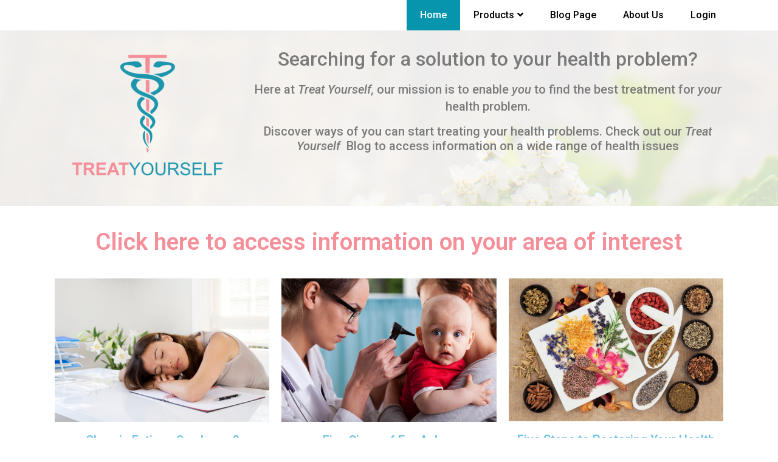

--- FILE ---
content_type: text/html; charset=UTF-8
request_url: https://treatyourself.net.au/
body_size: 17033
content:
<!DOCTYPE html>
<html lang="en-AU">
<head>
	<meta charset="UTF-8">
	<meta name="viewport" content="width=device-width, initial-scale=1.0"/>
		<title>Treat Yourself</title><link rel="preload" as="style" href="https://fonts.googleapis.com/css?family=Roboto%3A100%2C100italic%2C200%2C200italic%2C300%2C300italic%2C400%2C400italic%2C500%2C500italic%2C600%2C600italic%2C700%2C700italic%2C800%2C800italic%2C900%2C900italic%7CRoboto%20Slab%3A100%2C100italic%2C200%2C200italic%2C300%2C300italic%2C400%2C400italic%2C500%2C500italic%2C600%2C600italic%2C700%2C700italic%2C800%2C800italic%2C900%2C900italic&#038;display=swap" /><link rel="stylesheet" href="https://fonts.googleapis.com/css?family=Roboto%3A100%2C100italic%2C200%2C200italic%2C300%2C300italic%2C400%2C400italic%2C500%2C500italic%2C600%2C600italic%2C700%2C700italic%2C800%2C800italic%2C900%2C900italic%7CRoboto%20Slab%3A100%2C100italic%2C200%2C200italic%2C300%2C300italic%2C400%2C400italic%2C500%2C500italic%2C600%2C600italic%2C700%2C700italic%2C800%2C800italic%2C900%2C900italic&#038;display=swap" media="print" onload="this.media='all'" /><noscript><link rel="stylesheet" href="https://fonts.googleapis.com/css?family=Roboto%3A100%2C100italic%2C200%2C200italic%2C300%2C300italic%2C400%2C400italic%2C500%2C500italic%2C600%2C600italic%2C700%2C700italic%2C800%2C800italic%2C900%2C900italic%7CRoboto%20Slab%3A100%2C100italic%2C200%2C200italic%2C300%2C300italic%2C400%2C400italic%2C500%2C500italic%2C600%2C600italic%2C700%2C700italic%2C800%2C800italic%2C900%2C900italic&#038;display=swap" /></noscript>
<meta name='robots' content='max-image-preview:large' />
<link rel='dns-prefetch' href='//www.googletagmanager.com' />
<link href='https://fonts.gstatic.com' crossorigin rel='preconnect' />
<link rel="alternate" type="application/rss+xml" title="Treat Yourself &raquo; Feed" href="https://treatyourself.net.au/feed/" />
<link rel="alternate" type="application/rss+xml" title="Treat Yourself &raquo; Comments Feed" href="https://treatyourself.net.au/comments/feed/" />
<link rel="alternate" title="oEmbed (JSON)" type="application/json+oembed" href="https://treatyourself.net.au/wp-json/oembed/1.0/embed?url=https%3A%2F%2Ftreatyourself.net.au%2F" />
<link rel="alternate" title="oEmbed (XML)" type="text/xml+oembed" href="https://treatyourself.net.au/wp-json/oembed/1.0/embed?url=https%3A%2F%2Ftreatyourself.net.au%2F&#038;format=xml" />
<style id='wp-img-auto-sizes-contain-inline-css'>
img:is([sizes=auto i],[sizes^="auto," i]){contain-intrinsic-size:3000px 1500px}
/*# sourceURL=wp-img-auto-sizes-contain-inline-css */
</style>
<link rel='stylesheet' id='hello-elementor-theme-style-css' href='https://treatyourself.net.au/wp-content/themes/hello-elementor/theme.min.css?ver=3.0.1' media='all' />
<link rel='stylesheet' id='elementor-frontend-css' href='https://treatyourself.net.au/wp-content/plugins/elementor/assets/css/frontend.min.css?ver=3.20.4' media='all' />
<link rel='stylesheet' id='eael-general-css' href='https://treatyourself.net.au/wp-content/plugins/essential-addons-for-elementor-lite/assets/front-end/css/view/general.min.css?ver=5.9.15' media='all' />
<link rel='stylesheet' id='eael-363-css' href='https://treatyourself.net.au/wp-content/uploads/essential-addons-elementor/eael-363.css?ver=1713197555' media='all' />
<link rel='stylesheet' id='elementor-post-363-css' href='https://treatyourself.net.au/wp-content/uploads/elementor/css/post-363.css?ver=1713161828' media='all' />
<link rel='stylesheet' id='elementor-post-389-css' href='https://treatyourself.net.au/wp-content/uploads/elementor/css/post-389.css?ver=1713161828' media='all' />
<style id='wp-emoji-styles-inline-css'>

	img.wp-smiley, img.emoji {
		display: inline !important;
		border: none !important;
		box-shadow: none !important;
		height: 1em !important;
		width: 1em !important;
		margin: 0 0.07em !important;
		vertical-align: -0.1em !important;
		background: none !important;
		padding: 0 !important;
	}
/*# sourceURL=wp-emoji-styles-inline-css */
</style>
<style id='classic-theme-styles-inline-css'>
/*! This file is auto-generated */
.wp-block-button__link{color:#fff;background-color:#32373c;border-radius:9999px;box-shadow:none;text-decoration:none;padding:calc(.667em + 2px) calc(1.333em + 2px);font-size:1.125em}.wp-block-file__button{background:#32373c;color:#fff;text-decoration:none}
/*# sourceURL=/wp-includes/css/classic-themes.min.css */
</style>
<link rel='stylesheet' id='SFSImainCss-css' href='https://treatyourself.net.au/wp-content/plugins/ultimate-social-media-icons/css/sfsi-style.css?ver=2.8.9' media='all' />
<link rel='stylesheet' id='wpcw-frontend-css' href='https://treatyourself.net.au/wp-content/plugins/wp-courseware/assets/css/frontend.css?id=bd62a8f26ba034a1bafb&#038;ver=4.11.3' media='all' />
<link rel='stylesheet' id='wpcw-course-note-css' href='https://treatyourself.net.au/wp-content/plugins/wp-courseware/assets/css/coursenote.css?id=b2b610afda7c56ebf10c&#038;ver=4.11.3' media='all' />
<link rel='stylesheet' id='buttons-css' href='https://treatyourself.net.au/wp-includes/css/buttons.min.css?ver=6.9' media='all' />
<link rel='stylesheet' id='dashicons-css' href='https://treatyourself.net.au/wp-includes/css/dashicons.min.css?ver=6.9' media='all' />
<link rel='stylesheet' id='editor-buttons-css' href='https://treatyourself.net.au/wp-includes/css/editor.min.css?ver=6.9' media='all' />
<link rel='stylesheet' id='hello-elementor-css' href='https://treatyourself.net.au/wp-content/themes/hello-elementor/style.min.css?ver=3.0.1' media='all' />
<link rel='stylesheet' id='hello-elementor-header-footer-css' href='https://treatyourself.net.au/wp-content/themes/hello-elementor/header-footer.min.css?ver=3.0.1' media='all' />
<link rel='stylesheet' id='elementor-icons-ekiticons-css' href='https://treatyourself.net.au/wp-content/plugins/elementskit-lite/modules/elementskit-icon-pack/assets/css/ekiticons.css?ver=3.1.0' media='all' />
<link rel='stylesheet' id='elementskit-parallax-style-css' href='https://treatyourself.net.au/wp-content/plugins/elementskit/modules/parallax/assets/css/style.css?ver=3.6.0' media='all' />
<link rel='stylesheet' id='elementor-icons-css' href='https://treatyourself.net.au/wp-content/plugins/elementor/assets/lib/eicons/css/elementor-icons.min.css?ver=5.29.0' media='all' />
<link rel='stylesheet' id='swiper-css' href='https://treatyourself.net.au/wp-content/plugins/elementor/assets/lib/swiper/v8/css/swiper.min.css?ver=8.4.5' media='all' />
<link rel='stylesheet' id='elementor-post-341-css' href='https://treatyourself.net.au/wp-content/uploads/elementor/css/post-341.css?ver=1713161828' media='all' />
<link rel='stylesheet' id='cotton-css' href='https://treatyourself.net.au/wp-content/plugins/elementskit/modules/mouse-cursor/assets/css/style.css?ver=3.6.0' media='all' />
<link rel='stylesheet' id='elementor-global-css' href='https://treatyourself.net.au/wp-content/uploads/elementor/css/global.css?ver=1713161832' media='all' />
<link rel='stylesheet' id='elementor-post-348-css' href='https://treatyourself.net.au/wp-content/uploads/elementor/css/post-348.css?ver=1713161831' media='all' />
<link rel='stylesheet' id='ekit-widget-styles-css' href='https://treatyourself.net.au/wp-content/plugins/elementskit-lite/widgets/init/assets/css/widget-styles.css?ver=3.1.0' media='all' />
<link rel='stylesheet' id='ekit-widget-styles-pro-css' href='https://treatyourself.net.au/wp-content/plugins/elementskit/widgets/init/assets/css/widget-styles-pro.css?ver=3.6.0' media='all' />
<link rel='stylesheet' id='ekit-responsive-css' href='https://treatyourself.net.au/wp-content/plugins/elementskit-lite/widgets/init/assets/css/responsive.css?ver=3.1.0' media='all' />

<link rel='stylesheet' id='elementor-icons-shared-0-css' href='https://treatyourself.net.au/wp-content/plugins/elementor/assets/lib/font-awesome/css/fontawesome.min.css?ver=5.15.3' media='all' />
<link rel='stylesheet' id='elementor-icons-fa-solid-css' href='https://treatyourself.net.au/wp-content/plugins/elementor/assets/lib/font-awesome/css/solid.min.css?ver=5.15.3' media='all' />
<link rel="preconnect" href="https://fonts.gstatic.com/" crossorigin><script src="https://treatyourself.net.au/wp-includes/js/jquery/jquery.min.js?ver=3.7.1" id="jquery-core-js"></script>
<script src="https://treatyourself.net.au/wp-includes/js/jquery/jquery-migrate.min.js?ver=3.4.1" id="jquery-migrate-js"></script>
<script id="utils-js-extra">
var userSettings = {"url":"/","uid":"0","time":"1769136087","secure":"1"};
//# sourceURL=utils-js-extra
</script>
<script src="https://treatyourself.net.au/wp-includes/js/utils.min.js?ver=6.9" id="utils-js"></script>
<script src="https://treatyourself.net.au/wp-content/plugins/elementskit/modules/parallax/assets/js/jarallax.js?ver=3.6.0" id="jarallax-js"></script>

<!-- Google tag (gtag.js) snippet added by Site Kit -->
<!-- Google Analytics snippet added by Site Kit -->
<script src="https://www.googletagmanager.com/gtag/js?id=G-S6DGGRR6W2" id="google_gtagjs-js" async></script>
<script id="google_gtagjs-js-after">
window.dataLayer = window.dataLayer || [];function gtag(){dataLayer.push(arguments);}
gtag("set","linker",{"domains":["treatyourself.net.au"]});
gtag("js", new Date());
gtag("set", "developer_id.dZTNiMT", true);
gtag("config", "G-S6DGGRR6W2");
//# sourceURL=google_gtagjs-js-after
</script>
<link rel="https://api.w.org/" href="https://treatyourself.net.au/wp-json/" /><link rel="alternate" title="JSON" type="application/json" href="https://treatyourself.net.au/wp-json/wp/v2/pages/348" /><link rel="EditURI" type="application/rsd+xml" title="RSD" href="https://treatyourself.net.au/xmlrpc.php?rsd" />
<meta name="generator" content="WordPress 6.9" />
<link rel="canonical" href="https://treatyourself.net.au/" />
<link rel='shortlink' href='https://treatyourself.net.au/' />
<meta name="generator" content="Site Kit by Google 1.170.0" /><meta name="follow.[base64]" content="FexTnUUcvNfEdUKeP2Kp"/><meta name="generator" content="Elementor 3.20.4; features: e_optimized_assets_loading, additional_custom_breakpoints, block_editor_assets_optimize, e_image_loading_optimization; settings: css_print_method-external, google_font-enabled, font_display-auto">

			<script type="text/javascript">
				var elementskit_module_parallax_url = "https://treatyourself.net.au/wp-content/plugins/elementskit/modules/parallax/"
			</script>
		<link rel="icon" href="https://treatyourself.net.au/wp-content/uploads/2021/07/favicon-32x32-1.png" sizes="32x32" />
<link rel="icon" href="https://treatyourself.net.au/wp-content/uploads/2021/07/favicon-32x32-1.png" sizes="192x192" />
<link rel="apple-touch-icon" href="https://treatyourself.net.au/wp-content/uploads/2021/07/favicon-32x32-1.png" />
<meta name="msapplication-TileImage" content="https://treatyourself.net.au/wp-content/uploads/2021/07/favicon-32x32-1.png" />
		<style id="wp-custom-css">
			/* #comments{
	display:none;
} */

ul.sub-menu {
    width: 230% !important;
}		</style>
		<noscript><style id="rocket-lazyload-nojs-css">.rll-youtube-player, [data-lazy-src]{display:none !important;}</style></noscript></head>
<body class="home wp-singular page-template-default page page-id-348 wp-custom-logo wp-theme-hello-elementor sfsi_actvite_theme_default elementor-default elementor-kit-341 elementor-page elementor-page-348">
<div class="ekit-template-content-markup ekit-template-content-header ekit-template-content-theme-support">
		<div data-elementor-type="wp-post" data-elementor-id="363" class="elementor elementor-363">
						<section data-particle_enable="false" data-particle-mobile-disabled="false" class="elementor-section elementor-top-section elementor-element elementor-element-3c67a64 elementor-section-boxed elementor-section-height-default elementor-section-height-default" data-id="3c67a64" data-element_type="section">
							<div class="elementor-background-overlay"></div>
							<div class="elementor-container elementor-column-gap-default">
					<div class="elementor-column elementor-col-100 elementor-top-column elementor-element elementor-element-c28cc79" data-id="c28cc79" data-element_type="column">
			<div class="elementor-widget-wrap elementor-element-populated">
						<div class="elementor-element elementor-element-b8cdbd7 eael_advanced_menu_hamburger_disable_selected_menu_no eael-advanced-menu-hamburger-align-right eael-advanced-menu--no eael-hamburger--tablet elementor-widget elementor-widget-eael-advanced-menu" data-id="b8cdbd7" data-element_type="widget" data-settings="{&quot;ekit_we_effect_on&quot;:&quot;none&quot;}" data-widget_type="eael-advanced-menu.default">
				<div class="elementor-widget-container">
			<style>
                        @media screen and (max-width: 1024px) {
                            .eael-hamburger--tablet {
                                .eael-advanced-menu-horizontal,
                                .eael-advanced-menu-vertical {
                                    display: none;
                                }
                            }
                            .eael-hamburger--tablet {
                                .eael-advanced-menu-container .eael-advanced-menu-toggle {
                                    display: block;
                                }
                            }
                        }
                    </style>            <div data-hamburger-icon="&lt;i aria-hidden=&quot;true&quot; class=&quot;fas fa-bars&quot;&gt;&lt;/i&gt;" data-indicator-class="&lt;i aria-hidden=&quot;true&quot; class=&quot;fas fa-angle-down&quot;&gt;&lt;/i&gt;" data-dropdown-indicator-class="&lt;i aria-hidden=&quot;true&quot; class=&quot;fas fa-angle-down&quot;&gt;&lt;/i&gt;" class="eael-advanced-menu-container eael-advanced-menu-align-right eael-advanced-menu-dropdown-align-left" data-hamburger-breakpoints="{&quot;mobile&quot;:&quot;Mobile Portrait (&gt; 767px)&quot;,&quot;tablet&quot;:&quot;Tablet Portrait (&gt; 1024px)&quot;,&quot;desktop&quot;:&quot;Desktop (&gt; 2400px)&quot;,&quot;none&quot;:&quot;None&quot;}" data-hamburger-device="tablet">
                <ul id="menu-top-menu" class="eael-advanced-menu eael-advanced-menu-dropdown-animate-to-top eael-advanced-menu-indicator eael-advanced-menu-horizontal"><li id="menu-item-361" class="menu-item menu-item-type-custom menu-item-object-custom current-menu-item current_page_item menu-item-home menu-item-361"><a href="https://treatyourself.net.au/" aria-current="page">Home</a></li>
<li id="menu-item-1802" class="menu-item menu-item-type-post_type menu-item-object-page menu-item-has-children menu-item-1802"><a href="https://treatyourself.net.au/product/">Products</a>
<ul class="sub-menu">
	<li id="menu-item-1799" class="menu-item menu-item-type-post_type menu-item-object-page menu-item-1799"><a href="https://treatyourself.net.au/treat-your-chronic-fatigue-yourself/">Treat Your Chronic Fatigue Yourself</a></li>
	<li id="menu-item-1797" class="menu-item menu-item-type-post_type menu-item-object-page menu-item-1797"><a href="https://treatyourself.net.au/treat-your-childs-ear-infection-yourself/">Treat Your Child’s Ear Infection Yourself</a></li>
	<li id="menu-item-1798" class="menu-item menu-item-type-post_type menu-item-object-page menu-item-1798"><a href="https://treatyourself.net.au/holistic-health-plan/">Holistic Health Plan</a></li>
</ul>
</li>
<li id="menu-item-1297" class="menu-item menu-item-type-post_type menu-item-object-page menu-item-1297"><a href="https://treatyourself.net.au/blog-page/">Blog Page</a></li>
<li id="menu-item-1587" class="menu-item menu-item-type-post_type menu-item-object-page menu-item-1587"><a href="https://treatyourself.net.au/about-us/">About Us</a></li>
<li id="menu-item-566" class="menu-item menu-item-type-post_type menu-item-object-page menu-item-566"><a href="https://treatyourself.net.au/account/">Login</a></li>
</ul>                <button class="eael-advanced-menu-toggle">
                    <i aria-hidden="true" class="fas fa-bars"></i>                </button>
            </div>
            		</div>
				</div>
					</div>
		</div>
					</div>
		</section>
				</div>
		</div>

<main id="content" class="site-main post-348 page type-page status-publish hentry">

	
	<div class="page-content">
				<div data-elementor-type="wp-page" data-elementor-id="348" class="elementor elementor-348">
						<section data-particle_enable="false" data-particle-mobile-disabled="false" class="elementor-section elementor-top-section elementor-element elementor-element-44a6790 elementor-section-boxed elementor-section-height-default elementor-section-height-default" data-id="44a6790" data-element_type="section" data-settings="{&quot;background_background&quot;:&quot;classic&quot;}">
							<div class="elementor-background-overlay"></div>
							<div class="elementor-container elementor-column-gap-default">
					<div class="elementor-column elementor-col-100 elementor-top-column elementor-element elementor-element-329db7d" data-id="329db7d" data-element_type="column">
			<div class="elementor-widget-wrap elementor-element-populated">
						<section data-particle_enable="false" data-particle-mobile-disabled="false" class="elementor-section elementor-inner-section elementor-element elementor-element-b197538 elementor-section-boxed elementor-section-height-default elementor-section-height-default" data-id="b197538" data-element_type="section">
						<div class="elementor-container elementor-column-gap-default">
					<div class="elementor-column elementor-col-50 elementor-inner-column elementor-element elementor-element-8fe02a1" data-id="8fe02a1" data-element_type="column">
			<div class="elementor-widget-wrap elementor-element-populated">
						<div class="elementor-element elementor-element-da8abcb elementor-widget elementor-widget-image" data-id="da8abcb" data-element_type="widget" data-settings="{&quot;ekit_we_effect_on&quot;:&quot;none&quot;}" data-widget_type="image.default">
				<div class="elementor-widget-container">
													<img fetchpriority="high" decoding="async" width="300" height="249" src="data:image/svg+xml,%3Csvg%20xmlns='http://www.w3.org/2000/svg'%20viewBox='0%200%20300%20249'%3E%3C/svg%3E" class="attachment-medium size-medium wp-image-378" alt="" data-lazy-srcset="https://treatyourself.net.au/wp-content/uploads/2021/07/Karuna-logo_-V1_0919_R6_Vertical-300x249.png 300w, https://treatyourself.net.au/wp-content/uploads/2021/07/Karuna-logo_-V1_0919_R6_Vertical-1024x850.png 1024w, https://treatyourself.net.au/wp-content/uploads/2021/07/Karuna-logo_-V1_0919_R6_Vertical-768x637.png 768w, https://treatyourself.net.au/wp-content/uploads/2021/07/Karuna-logo_-V1_0919_R6_Vertical-1536x1274.png 1536w, https://treatyourself.net.au/wp-content/uploads/2021/07/Karuna-logo_-V1_0919_R6_Vertical-2048x1699.png 2048w, https://treatyourself.net.au/wp-content/uploads/2021/07/Karuna-logo_-V1_0919_R6_Vertical-1320x1095.png 1320w" data-lazy-sizes="(max-width: 300px) 100vw, 300px" data-lazy-src="https://treatyourself.net.au/wp-content/uploads/2021/07/Karuna-logo_-V1_0919_R6_Vertical-300x249.png" /><noscript><img fetchpriority="high" decoding="async" width="300" height="249" src="https://treatyourself.net.au/wp-content/uploads/2021/07/Karuna-logo_-V1_0919_R6_Vertical-300x249.png" class="attachment-medium size-medium wp-image-378" alt="" srcset="https://treatyourself.net.au/wp-content/uploads/2021/07/Karuna-logo_-V1_0919_R6_Vertical-300x249.png 300w, https://treatyourself.net.au/wp-content/uploads/2021/07/Karuna-logo_-V1_0919_R6_Vertical-1024x850.png 1024w, https://treatyourself.net.au/wp-content/uploads/2021/07/Karuna-logo_-V1_0919_R6_Vertical-768x637.png 768w, https://treatyourself.net.au/wp-content/uploads/2021/07/Karuna-logo_-V1_0919_R6_Vertical-1536x1274.png 1536w, https://treatyourself.net.au/wp-content/uploads/2021/07/Karuna-logo_-V1_0919_R6_Vertical-2048x1699.png 2048w, https://treatyourself.net.au/wp-content/uploads/2021/07/Karuna-logo_-V1_0919_R6_Vertical-1320x1095.png 1320w" sizes="(max-width: 300px) 100vw, 300px" /></noscript>													</div>
				</div>
					</div>
		</div>
				<div class="elementor-column elementor-col-50 elementor-inner-column elementor-element elementor-element-0d4348c" data-id="0d4348c" data-element_type="column">
			<div class="elementor-widget-wrap elementor-element-populated">
						<div class="elementor-element elementor-element-5e54262 elementor-widget elementor-widget-text-editor" data-id="5e54262" data-element_type="widget" data-settings="{&quot;ekit_we_effect_on&quot;:&quot;none&quot;}" data-widget_type="text-editor.default">
				<div class="elementor-widget-container">
							<h2><span class="ql-font-roboto">Searching for a solution to your health problem?</span></h2><h4><span style="color: inherit; font-family: inherit; font-size: 1.25rem;">Here at </span><em style="color: inherit; font-family: inherit; font-size: 1.25rem;">Treat Yourself,</em><span style="color: inherit; font-family: inherit; font-size: 1.25rem;"> our mission is to enable <em>you</em> to find the best treatment for </span><span style="color: inherit; font-family: inherit; font-size: 1.25rem;"><em>your</em> health problem.</span></h4><h5><span class="ql-font-roboto">Discover ways of you can start treating your health problems. </span><span class="ql-font-roboto">Check out our <em>Treat Yourself</em>  Blog to access information on a wide range of health issues</span></h5>						</div>
				</div>
					</div>
		</div>
					</div>
		</section>
					</div>
		</div>
					</div>
		</section>
				<section data-particle_enable="false" data-particle-mobile-disabled="false" class="elementor-section elementor-top-section elementor-element elementor-element-3c116b3 elementor-section-boxed elementor-section-height-default elementor-section-height-default" data-id="3c116b3" data-element_type="section">
						<div class="elementor-container elementor-column-gap-default">
					<div class="elementor-column elementor-col-100 elementor-top-column elementor-element elementor-element-5d1a1b5" data-id="5d1a1b5" data-element_type="column">
			<div class="elementor-widget-wrap elementor-element-populated">
						<div class="elementor-element elementor-element-64779f6 elementor-widget elementor-widget-heading" data-id="64779f6" data-element_type="widget" data-settings="{&quot;ekit_we_effect_on&quot;:&quot;none&quot;}" data-widget_type="heading.default">
				<div class="elementor-widget-container">
			<h1 class="elementor-heading-title elementor-size-xl">Click here to access information on your area of interest</h1>		</div>
				</div>
					</div>
		</div>
					</div>
		</section>
				<section data-particle_enable="false" data-particle-mobile-disabled="false" class="elementor-section elementor-top-section elementor-element elementor-element-7e8e270 elementor-section-boxed elementor-section-height-default elementor-section-height-default" data-id="7e8e270" data-element_type="section">
						<div class="elementor-container elementor-column-gap-default">
					<div class="elementor-column elementor-col-100 elementor-top-column elementor-element elementor-element-1bf2316" data-id="1bf2316" data-element_type="column">
			<div class="elementor-widget-wrap elementor-element-populated">
						<section data-particle_enable="false" data-particle-mobile-disabled="false" class="elementor-section elementor-inner-section elementor-element elementor-element-db96a5a elementor-section-boxed elementor-section-height-default elementor-section-height-default" data-id="db96a5a" data-element_type="section">
						<div class="elementor-container elementor-column-gap-default">
					<div class="elementor-column elementor-col-33 elementor-inner-column elementor-element elementor-element-7a354c5" data-id="7a354c5" data-element_type="column">
			<div class="elementor-widget-wrap elementor-element-populated">
						<div class="elementor-element elementor-element-89087db elementor-widget elementor-widget-image" data-id="89087db" data-element_type="widget" data-settings="{&quot;ekit_we_effect_on&quot;:&quot;none&quot;}" data-widget_type="image.default">
				<div class="elementor-widget-container">
													<img decoding="async" width="800" height="534" src="data:image/svg+xml,%3Csvg%20xmlns='http://www.w3.org/2000/svg'%20viewBox='0%200%20800%20534'%3E%3C/svg%3E" class="attachment-large size-large wp-image-379" alt="" data-lazy-srcset="https://treatyourself.net.au/wp-content/uploads/2021/07/1696775-1024x683.jpg 1024w, https://treatyourself.net.au/wp-content/uploads/2021/07/1696775-300x200.jpg 300w, https://treatyourself.net.au/wp-content/uploads/2021/07/1696775-768x512.jpg 768w, https://treatyourself.net.au/wp-content/uploads/2021/07/1696775-1536x1024.jpg 1536w, https://treatyourself.net.au/wp-content/uploads/2021/07/1696775-2048x1365.jpg 2048w, https://treatyourself.net.au/wp-content/uploads/2021/07/1696775-1320x880.jpg 1320w" data-lazy-sizes="(max-width: 800px) 100vw, 800px" data-lazy-src="https://treatyourself.net.au/wp-content/uploads/2021/07/1696775-1024x683.jpg" /><noscript><img decoding="async" width="800" height="534" src="https://treatyourself.net.au/wp-content/uploads/2021/07/1696775-1024x683.jpg" class="attachment-large size-large wp-image-379" alt="" srcset="https://treatyourself.net.au/wp-content/uploads/2021/07/1696775-1024x683.jpg 1024w, https://treatyourself.net.au/wp-content/uploads/2021/07/1696775-300x200.jpg 300w, https://treatyourself.net.au/wp-content/uploads/2021/07/1696775-768x512.jpg 768w, https://treatyourself.net.au/wp-content/uploads/2021/07/1696775-1536x1024.jpg 1536w, https://treatyourself.net.au/wp-content/uploads/2021/07/1696775-2048x1365.jpg 2048w, https://treatyourself.net.au/wp-content/uploads/2021/07/1696775-1320x880.jpg 1320w" sizes="(max-width: 800px) 100vw, 800px" /></noscript>													</div>
				</div>
				<div class="elementor-element elementor-element-16453be elementor-widget elementor-widget-heading" data-id="16453be" data-element_type="widget" data-settings="{&quot;ekit_we_effect_on&quot;:&quot;none&quot;}" data-widget_type="heading.default">
				<div class="elementor-widget-container">
			<h5 class="elementor-heading-title elementor-size-default">Chronic Fatigue Syndrome?</h5>		</div>
				</div>
				<div class="elementor-element elementor-element-7575c2f elementor-widget elementor-widget-text-editor" data-id="7575c2f" data-element_type="widget" data-settings="{&quot;ekit_we_effect_on&quot;:&quot;none&quot;}" data-widget_type="text-editor.default">
				<div class="elementor-widget-container">
							<p><span class="ql-font-roboto">If you have a growing list of symptoms and have felt exhausted for months, you could have Chronic Fatigue Syndrome. Download this guide to find out your best next step.</span></p>						</div>
				</div>
				<div class="elementor-element elementor-element-db4d4d7 elementor-button-info elementor-align-center elementor-widget elementor-widget-button" data-id="db4d4d7" data-element_type="widget" data-settings="{&quot;ekit_we_effect_on&quot;:&quot;none&quot;}" data-widget_type="button.default">
				<div class="elementor-widget-container">
					<div class="elementor-button-wrapper">
			<a class="elementor-button elementor-button-link elementor-size-lg elementor-animation-shrink" href="/getting-that-precious-sleep-2">
						<span class="elementor-button-content-wrapper">
						<span class="elementor-button-text">Access Now</span>
		</span>
					</a>
		</div>
				</div>
				</div>
					</div>
		</div>
				<div class="elementor-column elementor-col-33 elementor-inner-column elementor-element elementor-element-f4d3067" data-id="f4d3067" data-element_type="column">
			<div class="elementor-widget-wrap elementor-element-populated">
						<div class="elementor-element elementor-element-8c7b3c8 elementor-widget elementor-widget-image" data-id="8c7b3c8" data-element_type="widget" data-settings="{&quot;ekit_we_effect_on&quot;:&quot;none&quot;}" data-widget_type="image.default">
				<div class="elementor-widget-container">
													<img decoding="async" width="800" height="534" src="data:image/svg+xml,%3Csvg%20xmlns='http://www.w3.org/2000/svg'%20viewBox='0%200%20800%20534'%3E%3C/svg%3E" class="attachment-large size-large wp-image-381" alt="" data-lazy-srcset="https://treatyourself.net.au/wp-content/uploads/2021/07/Depositphotos_54330571_xl-2015-1024x683.jpg 1024w, https://treatyourself.net.au/wp-content/uploads/2021/07/Depositphotos_54330571_xl-2015-300x200.jpg 300w, https://treatyourself.net.au/wp-content/uploads/2021/07/Depositphotos_54330571_xl-2015-768x512.jpg 768w, https://treatyourself.net.au/wp-content/uploads/2021/07/Depositphotos_54330571_xl-2015-1536x1024.jpg 1536w, https://treatyourself.net.au/wp-content/uploads/2021/07/Depositphotos_54330571_xl-2015-2048x1365.jpg 2048w, https://treatyourself.net.au/wp-content/uploads/2021/07/Depositphotos_54330571_xl-2015-1320x880.jpg 1320w" data-lazy-sizes="(max-width: 800px) 100vw, 800px" data-lazy-src="https://treatyourself.net.au/wp-content/uploads/2021/07/Depositphotos_54330571_xl-2015-1024x683.jpg" /><noscript><img decoding="async" width="800" height="534" src="https://treatyourself.net.au/wp-content/uploads/2021/07/Depositphotos_54330571_xl-2015-1024x683.jpg" class="attachment-large size-large wp-image-381" alt="" srcset="https://treatyourself.net.au/wp-content/uploads/2021/07/Depositphotos_54330571_xl-2015-1024x683.jpg 1024w, https://treatyourself.net.au/wp-content/uploads/2021/07/Depositphotos_54330571_xl-2015-300x200.jpg 300w, https://treatyourself.net.au/wp-content/uploads/2021/07/Depositphotos_54330571_xl-2015-768x512.jpg 768w, https://treatyourself.net.au/wp-content/uploads/2021/07/Depositphotos_54330571_xl-2015-1536x1024.jpg 1536w, https://treatyourself.net.au/wp-content/uploads/2021/07/Depositphotos_54330571_xl-2015-2048x1365.jpg 2048w, https://treatyourself.net.au/wp-content/uploads/2021/07/Depositphotos_54330571_xl-2015-1320x880.jpg 1320w" sizes="(max-width: 800px) 100vw, 800px" /></noscript>													</div>
				</div>
				<div class="elementor-element elementor-element-1e0186c elementor-widget elementor-widget-heading" data-id="1e0186c" data-element_type="widget" data-settings="{&quot;ekit_we_effect_on&quot;:&quot;none&quot;}" data-widget_type="heading.default">
				<div class="elementor-widget-container">
			<h5 class="elementor-heading-title elementor-size-default">Five Signs of Ear Aches</h5>		</div>
				</div>
				<div class="elementor-element elementor-element-c87dd2b elementor-widget elementor-widget-text-editor" data-id="c87dd2b" data-element_type="widget" data-settings="{&quot;ekit_we_effect_on&quot;:&quot;none&quot;}" data-widget_type="text-editor.default">
				<div class="elementor-widget-container">
							<p><span class="ql-font-roboto">Does your child have ear infections which clear up with antibiotics and come right back again? Download your guide on  what you can do to in the early stages of childhood ear infections .</span></p>						</div>
				</div>
				<div class="elementor-element elementor-element-4283322 elementor-button-info elementor-align-center elementor-widget elementor-widget-button" data-id="4283322" data-element_type="widget" data-settings="{&quot;ekit_we_effect_on&quot;:&quot;none&quot;}" data-widget_type="button.default">
				<div class="elementor-widget-container">
					<div class="elementor-button-wrapper">
			<a class="elementor-button elementor-button-link elementor-size-lg elementor-animation-shrink" href="/first-aid-for-ear-infections-2/">
						<span class="elementor-button-content-wrapper">
						<span class="elementor-button-text">Access Now</span>
		</span>
					</a>
		</div>
				</div>
				</div>
					</div>
		</div>
				<div class="elementor-column elementor-col-33 elementor-inner-column elementor-element elementor-element-fe47da3" data-id="fe47da3" data-element_type="column">
			<div class="elementor-widget-wrap elementor-element-populated">
						<div class="elementor-element elementor-element-6026356 elementor-widget elementor-widget-image" data-id="6026356" data-element_type="widget" data-settings="{&quot;ekit_we_effect_on&quot;:&quot;none&quot;}" data-widget_type="image.default">
				<div class="elementor-widget-container">
													<img decoding="async" width="800" height="533" src="data:image/svg+xml,%3Csvg%20xmlns='http://www.w3.org/2000/svg'%20viewBox='0%200%20800%20533'%3E%3C/svg%3E" class="attachment-large size-large wp-image-380" alt="" data-lazy-srcset="https://treatyourself.net.au/wp-content/uploads/2021/07/Depositphotos_43853851_l-2015-1024x682.jpg 1024w, https://treatyourself.net.au/wp-content/uploads/2021/07/Depositphotos_43853851_l-2015-300x200.jpg 300w, https://treatyourself.net.au/wp-content/uploads/2021/07/Depositphotos_43853851_l-2015-768x512.jpg 768w, https://treatyourself.net.au/wp-content/uploads/2021/07/Depositphotos_43853851_l-2015-1536x1024.jpg 1536w, https://treatyourself.net.au/wp-content/uploads/2021/07/Depositphotos_43853851_l-2015-1320x880.jpg 1320w, https://treatyourself.net.au/wp-content/uploads/2021/07/Depositphotos_43853851_l-2015.jpg 2000w" data-lazy-sizes="(max-width: 800px) 100vw, 800px" data-lazy-src="https://treatyourself.net.au/wp-content/uploads/2021/07/Depositphotos_43853851_l-2015-1024x682.jpg" /><noscript><img loading="lazy" decoding="async" width="800" height="533" src="https://treatyourself.net.au/wp-content/uploads/2021/07/Depositphotos_43853851_l-2015-1024x682.jpg" class="attachment-large size-large wp-image-380" alt="" srcset="https://treatyourself.net.au/wp-content/uploads/2021/07/Depositphotos_43853851_l-2015-1024x682.jpg 1024w, https://treatyourself.net.au/wp-content/uploads/2021/07/Depositphotos_43853851_l-2015-300x200.jpg 300w, https://treatyourself.net.au/wp-content/uploads/2021/07/Depositphotos_43853851_l-2015-768x512.jpg 768w, https://treatyourself.net.au/wp-content/uploads/2021/07/Depositphotos_43853851_l-2015-1536x1024.jpg 1536w, https://treatyourself.net.au/wp-content/uploads/2021/07/Depositphotos_43853851_l-2015-1320x880.jpg 1320w, https://treatyourself.net.au/wp-content/uploads/2021/07/Depositphotos_43853851_l-2015.jpg 2000w" sizes="(max-width: 800px) 100vw, 800px" /></noscript>													</div>
				</div>
				<div class="elementor-element elementor-element-82c9443 elementor-widget elementor-widget-heading" data-id="82c9443" data-element_type="widget" data-settings="{&quot;ekit_we_effect_on&quot;:&quot;none&quot;}" data-widget_type="heading.default">
				<div class="elementor-widget-container">
			<h5 class="elementor-heading-title elementor-size-default">Five Steps to Restoring Your Health</h5>		</div>
				</div>
				<div class="elementor-element elementor-element-0ca4b1d elementor-widget elementor-widget-text-editor" data-id="0ca4b1d" data-element_type="widget" data-settings="{&quot;ekit_we_effect_on&quot;:&quot;none&quot;}" data-widget_type="text-editor.default">
				<div class="elementor-widget-container">
							<p><span class="ql-font-roboto">Modern life has many benefits, yet along with it, stress, anxiety and unhealthy living habits can result. Learn about five actions you can take to start restoring your health right now.</span></p>						</div>
				</div>
				<div class="elementor-element elementor-element-9590c75 elementor-button-info elementor-align-center elementor-widget elementor-widget-button" data-id="9590c75" data-element_type="widget" data-settings="{&quot;ekit_we_effect_on&quot;:&quot;none&quot;}" data-widget_type="button.default">
				<div class="elementor-widget-container">
					<div class="elementor-button-wrapper">
			<a class="elementor-button elementor-button-link elementor-size-lg elementor-animation-shrink" href="/five-methods-to-restoring-your-health">
						<span class="elementor-button-content-wrapper">
						<span class="elementor-button-text">Access Now</span>
		</span>
					</a>
		</div>
				</div>
				</div>
					</div>
		</div>
					</div>
		</section>
					</div>
		</div>
					</div>
		</section>
				<section data-particle_enable="false" data-particle-mobile-disabled="false" class="elementor-section elementor-top-section elementor-element elementor-element-2648246 elementor-section-boxed elementor-section-height-default elementor-section-height-default" data-id="2648246" data-element_type="section" data-settings="{&quot;background_background&quot;:&quot;classic&quot;}">
						<div class="elementor-container elementor-column-gap-default">
					<div class="elementor-column elementor-col-100 elementor-top-column elementor-element elementor-element-53f1ba8" data-id="53f1ba8" data-element_type="column">
			<div class="elementor-widget-wrap elementor-element-populated">
							</div>
		</div>
					</div>
		</section>
				</div>
				<div class="post-tags">
					</div>
			</div>

	
</main>

	<div class="ekit-template-content-markup ekit-template-content-footer ekit-template-content-theme-support">
		<div data-elementor-type="wp-post" data-elementor-id="389" class="elementor elementor-389">
						<section data-particle_enable="false" data-particle-mobile-disabled="false" class="elementor-section elementor-top-section elementor-element elementor-element-cb3986a elementor-section-boxed elementor-section-height-default elementor-section-height-default" data-id="cb3986a" data-element_type="section">
							<div class="elementor-background-overlay"></div>
							<div class="elementor-container elementor-column-gap-default">
					<div class="elementor-column elementor-col-50 elementor-top-column elementor-element elementor-element-a954f9a" data-id="a954f9a" data-element_type="column">
			<div class="elementor-widget-wrap elementor-element-populated">
						<div class="elementor-element elementor-element-39c3b0a elementor-widget elementor-widget-image" data-id="39c3b0a" data-element_type="widget" data-settings="{&quot;ekit_we_effect_on&quot;:&quot;none&quot;}" data-widget_type="image.default">
				<div class="elementor-widget-container">
														<a href="https://treatyourself.net.au/">
							<img width="768" height="637" src="data:image/svg+xml,%3Csvg%20xmlns='http://www.w3.org/2000/svg'%20viewBox='0%200%20768%20637'%3E%3C/svg%3E" class="attachment-medium_large size-medium_large wp-image-378" alt="" data-lazy-srcset="https://treatyourself.net.au/wp-content/uploads/2021/07/Karuna-logo_-V1_0919_R6_Vertical-768x637.png 768w, https://treatyourself.net.au/wp-content/uploads/2021/07/Karuna-logo_-V1_0919_R6_Vertical-300x249.png 300w, https://treatyourself.net.au/wp-content/uploads/2021/07/Karuna-logo_-V1_0919_R6_Vertical-1024x850.png 1024w, https://treatyourself.net.au/wp-content/uploads/2021/07/Karuna-logo_-V1_0919_R6_Vertical-1536x1274.png 1536w, https://treatyourself.net.au/wp-content/uploads/2021/07/Karuna-logo_-V1_0919_R6_Vertical-2048x1699.png 2048w, https://treatyourself.net.au/wp-content/uploads/2021/07/Karuna-logo_-V1_0919_R6_Vertical-1320x1095.png 1320w" data-lazy-sizes="(max-width: 768px) 100vw, 768px" data-lazy-src="https://treatyourself.net.au/wp-content/uploads/2021/07/Karuna-logo_-V1_0919_R6_Vertical-768x637.png" /><noscript><img width="768" height="637" src="https://treatyourself.net.au/wp-content/uploads/2021/07/Karuna-logo_-V1_0919_R6_Vertical-768x637.png" class="attachment-medium_large size-medium_large wp-image-378" alt="" srcset="https://treatyourself.net.au/wp-content/uploads/2021/07/Karuna-logo_-V1_0919_R6_Vertical-768x637.png 768w, https://treatyourself.net.au/wp-content/uploads/2021/07/Karuna-logo_-V1_0919_R6_Vertical-300x249.png 300w, https://treatyourself.net.au/wp-content/uploads/2021/07/Karuna-logo_-V1_0919_R6_Vertical-1024x850.png 1024w, https://treatyourself.net.au/wp-content/uploads/2021/07/Karuna-logo_-V1_0919_R6_Vertical-1536x1274.png 1536w, https://treatyourself.net.au/wp-content/uploads/2021/07/Karuna-logo_-V1_0919_R6_Vertical-2048x1699.png 2048w, https://treatyourself.net.au/wp-content/uploads/2021/07/Karuna-logo_-V1_0919_R6_Vertical-1320x1095.png 1320w" sizes="(max-width: 768px) 100vw, 768px" /></noscript>								</a>
													</div>
				</div>
				<div class="elementor-element elementor-element-e10bc15 elementor-widget elementor-widget-wp-widget-custom_html" data-id="e10bc15" data-element_type="widget" data-settings="{&quot;ekit_we_effect_on&quot;:&quot;none&quot;}" data-widget_type="wp-widget-custom_html.default">
				<div class="elementor-widget-container">
			<div class="textwidget custom-html-widget"></div>		</div>
				</div>
					</div>
		</div>
				<div class="elementor-column elementor-col-50 elementor-top-column elementor-element elementor-element-fd51e04" data-id="fd51e04" data-element_type="column">
			<div class="elementor-widget-wrap elementor-element-populated">
						<div class="elementor-element elementor-element-fec5802 elementor-widget elementor-widget-heading" data-id="fec5802" data-element_type="widget" data-settings="{&quot;ekit_we_effect_on&quot;:&quot;none&quot;}" data-widget_type="heading.default">
				<div class="elementor-widget-container">
			<h4 class="elementor-heading-title elementor-size-default">Contact</h4>		</div>
				</div>
				<div class="elementor-element elementor-element-c09d406 elementor-widget elementor-widget-heading" data-id="c09d406" data-element_type="widget" data-settings="{&quot;ekit_we_effect_on&quot;:&quot;none&quot;}" data-widget_type="heading.default">
				<div class="elementor-widget-container">
			<h5 class="elementor-heading-title elementor-size-default">SOUTHERN HIGHLANDS</h5>		</div>
				</div>
				<div class="elementor-element elementor-element-5c9e071 elementor-widget elementor-widget-text-editor" data-id="5c9e071" data-element_type="widget" data-settings="{&quot;ekit_we_effect_on&quot;:&quot;none&quot;}" data-widget_type="text-editor.default">
				<div class="elementor-widget-container">
							<p><span class="ql-font-roboto">21 Hambridge Road<br />Yerrinbool NSW 2575<br /></span><span class="ql-font-roboto">(02) 4883 9639</span></p><p><a href="/cdn-cgi/l/email-protection" class="__cf_email__" data-cfemail="ea84938f878baa818b989f848b828f8b869e82898b988fc4898587c48b9f">[email&#160;protected]</a></p>						</div>
				</div>
				<div class="elementor-element elementor-element-a28eaf0 elementor-widget elementor-widget-heading" data-id="a28eaf0" data-element_type="widget" data-settings="{&quot;ekit_we_effect_on&quot;:&quot;none&quot;}" data-widget_type="heading.default">
				<div class="elementor-widget-container">
			<h5 class="elementor-heading-title elementor-size-default">ILLAWARRA</h5>		</div>
				</div>
				<div class="elementor-element elementor-element-bcbddef elementor-widget elementor-widget-text-editor" data-id="bcbddef" data-element_type="widget" data-settings="{&quot;ekit_we_effect_on&quot;:&quot;none&quot;}" data-widget_type="text-editor.default">
				<div class="elementor-widget-container">
							<p><span class="ql-font-roboto">5/77 Meadow Street<br />Tarrawanna NSW 2518<br /></span><span class="ql-font-roboto">(02) 4228 0977</span></p><p><a href="/cdn-cgi/l/email-protection" class="__cf_email__" data-cfemail="1f7570715f747e6d6a717e777a7e736b777c7e6d7a317c7072317e6a">[email&#160;protected]</a></p>						</div>
				</div>
					</div>
		</div>
					</div>
		</section>
				<section data-particle_enable="false" data-particle-mobile-disabled="false" class="elementor-section elementor-top-section elementor-element elementor-element-f176658 elementor-section-boxed elementor-section-height-default elementor-section-height-default" data-id="f176658" data-element_type="section" data-settings="{&quot;background_background&quot;:&quot;classic&quot;}">
						<div class="elementor-container elementor-column-gap-default">
					<div class="elementor-column elementor-col-100 elementor-top-column elementor-element elementor-element-bff8127" data-id="bff8127" data-element_type="column">
			<div class="elementor-widget-wrap elementor-element-populated">
						<div class="elementor-element elementor-element-3a047fe elementor-widget elementor-widget-text-editor" data-id="3a047fe" data-element_type="widget" data-settings="{&quot;ekit_we_effect_on&quot;:&quot;none&quot;}" data-widget_type="text-editor.default">
				<div class="elementor-widget-container">
							<p>Copyright © 2021 Karuna Publishing. All rights reserved.</p>						</div>
				</div>
					</div>
		</div>
					</div>
		</section>
				</div>
		</div>
<script data-cfasync="false" src="/cdn-cgi/scripts/5c5dd728/cloudflare-static/email-decode.min.js"></script><script type="speculationrules">
{"prefetch":[{"source":"document","where":{"and":[{"href_matches":"/*"},{"not":{"href_matches":["/wp-*.php","/wp-admin/*","/wp-content/uploads/*","/wp-content/*","/wp-content/plugins/*","/wp-content/themes/hello-elementor/*","/*\\?(.+)"]}},{"not":{"selector_matches":"a[rel~=\"nofollow\"]"}},{"not":{"selector_matches":".no-prefetch, .no-prefetch a"}}]},"eagerness":"conservative"}]}
</script>
                <!--facebook like and share js -->
                <div id="fb-root"></div>
                <script>
                    (function(d, s, id) {
                        var js, fjs = d.getElementsByTagName(s)[0];
                        if (d.getElementById(id)) return;
                        js = d.createElement(s);
                        js.id = id;
                        js.src = "//connect.facebook.net/en_US/sdk.js#xfbml=1&version=v2.5";
                        fjs.parentNode.insertBefore(js, fjs);
                    }(document, 'script', 'facebook-jssdk'));
                </script>
                <script>
window.addEventListener('sfsi_functions_loaded', function() {
    if (typeof sfsi_responsive_toggle == 'function') {
        sfsi_responsive_toggle(0);
        // console.log('sfsi_responsive_toggle');

    }
})
</script>
<script>
window.addEventListener('sfsi_functions_loaded', function() {
    if (typeof sfsi_plugin_version == 'function') {
        sfsi_plugin_version(2.77);
    }
});

function sfsi_processfurther(ref) {
    var feed_id = '[base64]';
    var feedtype = 8;
    var email = jQuery(ref).find('input[name="email"]').val();
    var filter = /^([a-zA-Z0-9_\.\-])+\@(([a-zA-Z0-9\-])+\.)+([a-zA-Z0-9]{2,4})+$/;
    if ((email != "Enter your email") && (filter.test(email))) {
        if (feedtype == "8") {
            var url = "https://api.follow.it/subscription-form/" + feed_id + "/" + feedtype;
            window.open(url, "popupwindow", "scrollbars=yes,width=1080,height=760");
            return true;
        }
    } else {
        alert("Please enter email address");
        jQuery(ref).find('input[name="email"]').focus();
        return false;
    }
}
</script>
<style type="text/css" aria-selected="true">
.sfsi_subscribe_Popinner {
    width: 100% !important;

    height: auto !important;

    
    padding: 18px 0px !important;

    background-color: #ffffff !important;
}

.sfsi_subscribe_Popinner form {
    margin: 0 20px !important;
}

.sfsi_subscribe_Popinner h5 {
    font-family: Helvetica,Arial,sans-serif !important;

    font-weight: bold !important;
                color: #000000 !important;    
        font-size: 16px !important;    
        text-align: center !important;        margin: 0 0 10px !important;
    padding: 0 !important;
}

.sfsi_subscription_form_field {
    margin: 5px 0 !important;
    width: 100% !important;
    display: inline-flex;
    display: -webkit-inline-flex;
}

.sfsi_subscription_form_field input {
    width: 100% !important;
    padding: 10px 0px !important;
}

.sfsi_subscribe_Popinner input[type=email] {
        font-family: Helvetica,Arial,sans-serif !important;    
    font-style: normal !important;
        
        font-size: 14px !important;    
        text-align: center !important;    }

.sfsi_subscribe_Popinner input[type=email]::-webkit-input-placeholder {

        font-family: Helvetica,Arial,sans-serif !important;    
    font-style: normal !important;
           
        font-size: 14px !important;    
        text-align: center !important;    }

.sfsi_subscribe_Popinner input[type=email]:-moz-placeholder {
    /* Firefox 18- */
        font-family: Helvetica,Arial,sans-serif !important;    
    font-style: normal !important;
        
        font-size: 14px !important;    
        text-align: center !important;    
}

.sfsi_subscribe_Popinner input[type=email]::-moz-placeholder {
    /* Firefox 19+ */
        font-family: Helvetica,Arial,sans-serif !important;    
        font-style: normal !important;
        
            font-size: 14px !important;                text-align: center !important;    }

.sfsi_subscribe_Popinner input[type=email]:-ms-input-placeholder {

    font-family: Helvetica,Arial,sans-serif !important;
    font-style: normal !important;
        
            font-size: 14px !important ;
            text-align: center !important;    }

.sfsi_subscribe_Popinner input[type=submit] {

        font-family: Helvetica,Arial,sans-serif !important;    
    font-weight: bold !important;
            color: #000000 !important;    
        font-size: 16px !important;    
        text-align: center !important;    
        background-color: #dedede !important;    }

.sfsi_shortcode_container {
        float: left;
    }

    .sfsi_shortcode_container .norm_row .sfsi_wDiv {
        position: relative !important;
    }

    .sfsi_shortcode_container .sfsi_holders {
        display: none;
    }

    </style>

<script id="eael-general-js-extra">
var localize = {"ajaxurl":"https://treatyourself.net.au/wp-admin/admin-ajax.php","nonce":"d70d8be90b","i18n":{"added":"Added ","compare":"Compare","loading":"Loading..."},"eael_translate_text":{"required_text":"is a required field","invalid_text":"Invalid","billing_text":"Billing","shipping_text":"Shipping","fg_mfp_counter_text":"of"},"page_permalink":"https://treatyourself.net.au/","cart_redirectition":"","cart_page_url":"","el_breakpoints":{"mobile":{"label":"Mobile Portrait","value":767,"default_value":767,"direction":"max","is_enabled":true},"mobile_extra":{"label":"Mobile Landscape","value":880,"default_value":880,"direction":"max","is_enabled":false},"tablet":{"label":"Tablet Portrait","value":1024,"default_value":1024,"direction":"max","is_enabled":true},"tablet_extra":{"label":"Tablet Landscape","value":1200,"default_value":1200,"direction":"max","is_enabled":false},"laptop":{"label":"Laptop","value":1366,"default_value":1366,"direction":"max","is_enabled":false},"widescreen":{"label":"Widescreen","value":2400,"default_value":2400,"direction":"min","is_enabled":false}},"ParticleThemesData":{"default":"{\"particles\":{\"number\":{\"value\":160,\"density\":{\"enable\":true,\"value_area\":800}},\"color\":{\"value\":\"#ffffff\"},\"shape\":{\"type\":\"circle\",\"stroke\":{\"width\":0,\"color\":\"#000000\"},\"polygon\":{\"nb_sides\":5},\"image\":{\"src\":\"img/github.svg\",\"width\":100,\"height\":100}},\"opacity\":{\"value\":0.5,\"random\":false,\"anim\":{\"enable\":false,\"speed\":1,\"opacity_min\":0.1,\"sync\":false}},\"size\":{\"value\":3,\"random\":true,\"anim\":{\"enable\":false,\"speed\":40,\"size_min\":0.1,\"sync\":false}},\"line_linked\":{\"enable\":true,\"distance\":150,\"color\":\"#ffffff\",\"opacity\":0.4,\"width\":1},\"move\":{\"enable\":true,\"speed\":6,\"direction\":\"none\",\"random\":false,\"straight\":false,\"out_mode\":\"out\",\"bounce\":false,\"attract\":{\"enable\":false,\"rotateX\":600,\"rotateY\":1200}}},\"interactivity\":{\"detect_on\":\"canvas\",\"events\":{\"onhover\":{\"enable\":true,\"mode\":\"repulse\"},\"onclick\":{\"enable\":true,\"mode\":\"push\"},\"resize\":true},\"modes\":{\"grab\":{\"distance\":400,\"line_linked\":{\"opacity\":1}},\"bubble\":{\"distance\":400,\"size\":40,\"duration\":2,\"opacity\":8,\"speed\":3},\"repulse\":{\"distance\":200,\"duration\":0.4},\"push\":{\"particles_nb\":4},\"remove\":{\"particles_nb\":2}}},\"retina_detect\":true}","nasa":"{\"particles\":{\"number\":{\"value\":250,\"density\":{\"enable\":true,\"value_area\":800}},\"color\":{\"value\":\"#ffffff\"},\"shape\":{\"type\":\"circle\",\"stroke\":{\"width\":0,\"color\":\"#000000\"},\"polygon\":{\"nb_sides\":5},\"image\":{\"src\":\"img/github.svg\",\"width\":100,\"height\":100}},\"opacity\":{\"value\":1,\"random\":true,\"anim\":{\"enable\":true,\"speed\":1,\"opacity_min\":0,\"sync\":false}},\"size\":{\"value\":3,\"random\":true,\"anim\":{\"enable\":false,\"speed\":4,\"size_min\":0.3,\"sync\":false}},\"line_linked\":{\"enable\":false,\"distance\":150,\"color\":\"#ffffff\",\"opacity\":0.4,\"width\":1},\"move\":{\"enable\":true,\"speed\":1,\"direction\":\"none\",\"random\":true,\"straight\":false,\"out_mode\":\"out\",\"bounce\":false,\"attract\":{\"enable\":false,\"rotateX\":600,\"rotateY\":600}}},\"interactivity\":{\"detect_on\":\"canvas\",\"events\":{\"onhover\":{\"enable\":true,\"mode\":\"bubble\"},\"onclick\":{\"enable\":true,\"mode\":\"repulse\"},\"resize\":true},\"modes\":{\"grab\":{\"distance\":400,\"line_linked\":{\"opacity\":1}},\"bubble\":{\"distance\":250,\"size\":0,\"duration\":2,\"opacity\":0,\"speed\":3},\"repulse\":{\"distance\":400,\"duration\":0.4},\"push\":{\"particles_nb\":4},\"remove\":{\"particles_nb\":2}}},\"retina_detect\":true}","bubble":"{\"particles\":{\"number\":{\"value\":15,\"density\":{\"enable\":true,\"value_area\":800}},\"color\":{\"value\":\"#1b1e34\"},\"shape\":{\"type\":\"polygon\",\"stroke\":{\"width\":0,\"color\":\"#000\"},\"polygon\":{\"nb_sides\":6},\"image\":{\"src\":\"img/github.svg\",\"width\":100,\"height\":100}},\"opacity\":{\"value\":0.3,\"random\":true,\"anim\":{\"enable\":false,\"speed\":1,\"opacity_min\":0.1,\"sync\":false}},\"size\":{\"value\":50,\"random\":false,\"anim\":{\"enable\":true,\"speed\":10,\"size_min\":40,\"sync\":false}},\"line_linked\":{\"enable\":false,\"distance\":200,\"color\":\"#ffffff\",\"opacity\":1,\"width\":2},\"move\":{\"enable\":true,\"speed\":8,\"direction\":\"none\",\"random\":false,\"straight\":false,\"out_mode\":\"out\",\"bounce\":false,\"attract\":{\"enable\":false,\"rotateX\":600,\"rotateY\":1200}}},\"interactivity\":{\"detect_on\":\"canvas\",\"events\":{\"onhover\":{\"enable\":false,\"mode\":\"grab\"},\"onclick\":{\"enable\":false,\"mode\":\"push\"},\"resize\":true},\"modes\":{\"grab\":{\"distance\":400,\"line_linked\":{\"opacity\":1}},\"bubble\":{\"distance\":400,\"size\":40,\"duration\":2,\"opacity\":8,\"speed\":3},\"repulse\":{\"distance\":200,\"duration\":0.4},\"push\":{\"particles_nb\":4},\"remove\":{\"particles_nb\":2}}},\"retina_detect\":true}","snow":"{\"particles\":{\"number\":{\"value\":450,\"density\":{\"enable\":true,\"value_area\":800}},\"color\":{\"value\":\"#fff\"},\"shape\":{\"type\":\"circle\",\"stroke\":{\"width\":0,\"color\":\"#000000\"},\"polygon\":{\"nb_sides\":5},\"image\":{\"src\":\"img/github.svg\",\"width\":100,\"height\":100}},\"opacity\":{\"value\":0.5,\"random\":true,\"anim\":{\"enable\":false,\"speed\":1,\"opacity_min\":0.1,\"sync\":false}},\"size\":{\"value\":5,\"random\":true,\"anim\":{\"enable\":false,\"speed\":40,\"size_min\":0.1,\"sync\":false}},\"line_linked\":{\"enable\":false,\"distance\":500,\"color\":\"#ffffff\",\"opacity\":0.4,\"width\":2},\"move\":{\"enable\":true,\"speed\":6,\"direction\":\"bottom\",\"random\":false,\"straight\":false,\"out_mode\":\"out\",\"bounce\":false,\"attract\":{\"enable\":false,\"rotateX\":600,\"rotateY\":1200}}},\"interactivity\":{\"detect_on\":\"canvas\",\"events\":{\"onhover\":{\"enable\":true,\"mode\":\"bubble\"},\"onclick\":{\"enable\":true,\"mode\":\"repulse\"},\"resize\":true},\"modes\":{\"grab\":{\"distance\":400,\"line_linked\":{\"opacity\":0.5}},\"bubble\":{\"distance\":400,\"size\":4,\"duration\":0.3,\"opacity\":1,\"speed\":3},\"repulse\":{\"distance\":200,\"duration\":0.4},\"push\":{\"particles_nb\":4},\"remove\":{\"particles_nb\":2}}},\"retina_detect\":true}","nyan_cat":"{\"particles\":{\"number\":{\"value\":150,\"density\":{\"enable\":false,\"value_area\":800}},\"color\":{\"value\":\"#ffffff\"},\"shape\":{\"type\":\"star\",\"stroke\":{\"width\":0,\"color\":\"#000000\"},\"polygon\":{\"nb_sides\":5},\"image\":{\"src\":\"http://wiki.lexisnexis.com/academic/images/f/fb/Itunes_podcast_icon_300.jpg\",\"width\":100,\"height\":100}},\"opacity\":{\"value\":0.5,\"random\":false,\"anim\":{\"enable\":false,\"speed\":1,\"opacity_min\":0.1,\"sync\":false}},\"size\":{\"value\":4,\"random\":true,\"anim\":{\"enable\":false,\"speed\":40,\"size_min\":0.1,\"sync\":false}},\"line_linked\":{\"enable\":false,\"distance\":150,\"color\":\"#ffffff\",\"opacity\":0.4,\"width\":1},\"move\":{\"enable\":true,\"speed\":14,\"direction\":\"left\",\"random\":false,\"straight\":true,\"out_mode\":\"out\",\"bounce\":false,\"attract\":{\"enable\":false,\"rotateX\":600,\"rotateY\":1200}}},\"interactivity\":{\"detect_on\":\"canvas\",\"events\":{\"onhover\":{\"enable\":false,\"mode\":\"grab\"},\"onclick\":{\"enable\":true,\"mode\":\"repulse\"},\"resize\":true},\"modes\":{\"grab\":{\"distance\":200,\"line_linked\":{\"opacity\":1}},\"bubble\":{\"distance\":400,\"size\":40,\"duration\":2,\"opacity\":8,\"speed\":3},\"repulse\":{\"distance\":200,\"duration\":0.4},\"push\":{\"particles_nb\":4},\"remove\":{\"particles_nb\":2}}},\"retina_detect\":true}"},"eael_login_nonce":"1afb755f9e","eael_register_nonce":"950aa68e31","eael_lostpassword_nonce":"33172c24fe","eael_resetpassword_nonce":"6cd3c23b19"};
//# sourceURL=eael-general-js-extra
</script>
<script src="https://treatyourself.net.au/wp-content/plugins/essential-addons-for-elementor-lite/assets/front-end/js/view/general.min.js?ver=5.9.15" id="eael-general-js"></script>
<script src="https://treatyourself.net.au/wp-content/uploads/essential-addons-elementor/eael-363.js?ver=1713197555" id="eael-363-js"></script>
<script src="https://treatyourself.net.au/wp-includes/js/jquery/ui/core.min.js?ver=1.13.3" id="jquery-ui-core-js"></script>
<script src="https://treatyourself.net.au/wp-content/plugins/ultimate-social-media-icons/js/shuffle/modernizr.custom.min.js?ver=6.9" id="SFSIjqueryModernizr-js"></script>
<script src="https://treatyourself.net.au/wp-content/plugins/ultimate-social-media-icons/js/shuffle/jquery.shuffle.min.js?ver=6.9" id="SFSIjqueryShuffle-js"></script>
<script src="https://treatyourself.net.au/wp-content/plugins/ultimate-social-media-icons/js/shuffle/random-shuffle-min.js?ver=6.9" id="SFSIjqueryrandom-shuffle-js"></script>
<script id="SFSICustomJs-js-extra">
var sfsi_icon_ajax_object = {"nonce":"fa96f21a04","ajax_url":"https://treatyourself.net.au/wp-admin/admin-ajax.php","plugin_url":"https://treatyourself.net.au/wp-content/plugins/ultimate-social-media-icons/"};
//# sourceURL=SFSICustomJs-js-extra
</script>
<script src="https://treatyourself.net.au/wp-content/plugins/ultimate-social-media-icons/js/custom.js?ver=2.8.9" id="SFSICustomJs-js"></script>
<script id="rocket-browser-checker-js-after">
"use strict";var _createClass=function(){function defineProperties(target,props){for(var i=0;i<props.length;i++){var descriptor=props[i];descriptor.enumerable=descriptor.enumerable||!1,descriptor.configurable=!0,"value"in descriptor&&(descriptor.writable=!0),Object.defineProperty(target,descriptor.key,descriptor)}}return function(Constructor,protoProps,staticProps){return protoProps&&defineProperties(Constructor.prototype,protoProps),staticProps&&defineProperties(Constructor,staticProps),Constructor}}();function _classCallCheck(instance,Constructor){if(!(instance instanceof Constructor))throw new TypeError("Cannot call a class as a function")}var RocketBrowserCompatibilityChecker=function(){function RocketBrowserCompatibilityChecker(options){_classCallCheck(this,RocketBrowserCompatibilityChecker),this.passiveSupported=!1,this._checkPassiveOption(this),this.options=!!this.passiveSupported&&options}return _createClass(RocketBrowserCompatibilityChecker,[{key:"_checkPassiveOption",value:function(self){try{var options={get passive(){return!(self.passiveSupported=!0)}};window.addEventListener("test",null,options),window.removeEventListener("test",null,options)}catch(err){self.passiveSupported=!1}}},{key:"initRequestIdleCallback",value:function(){!1 in window&&(window.requestIdleCallback=function(cb){var start=Date.now();return setTimeout(function(){cb({didTimeout:!1,timeRemaining:function(){return Math.max(0,50-(Date.now()-start))}})},1)}),!1 in window&&(window.cancelIdleCallback=function(id){return clearTimeout(id)})}},{key:"isDataSaverModeOn",value:function(){return"connection"in navigator&&!0===navigator.connection.saveData}},{key:"supportsLinkPrefetch",value:function(){var elem=document.createElement("link");return elem.relList&&elem.relList.supports&&elem.relList.supports("prefetch")&&window.IntersectionObserver&&"isIntersecting"in IntersectionObserverEntry.prototype}},{key:"isSlowConnection",value:function(){return"connection"in navigator&&"effectiveType"in navigator.connection&&("2g"===navigator.connection.effectiveType||"slow-2g"===navigator.connection.effectiveType)}}]),RocketBrowserCompatibilityChecker}();
//# sourceURL=rocket-browser-checker-js-after
</script>
<script id="rocket-preload-links-js-extra">
var RocketPreloadLinksConfig = {"excludeUris":"/(?:.+/)?feed(?:/(?:.+/?)?)?$|/(?:.+/)?embed/|/(index.php/)?(.*)wp-json(/.*|$)|/refer/|/go/|/recommend/|/recommends/","usesTrailingSlash":"1","imageExt":"jpg|jpeg|gif|png|tiff|bmp|webp|avif|pdf|doc|docx|xls|xlsx|php","fileExt":"jpg|jpeg|gif|png|tiff|bmp|webp|avif|pdf|doc|docx|xls|xlsx|php|html|htm","siteUrl":"https://treatyourself.net.au","onHoverDelay":"100","rateThrottle":"3"};
//# sourceURL=rocket-preload-links-js-extra
</script>
<script id="rocket-preload-links-js-after">
(function() {
"use strict";var r="function"==typeof Symbol&&"symbol"==typeof Symbol.iterator?function(e){return typeof e}:function(e){return e&&"function"==typeof Symbol&&e.constructor===Symbol&&e!==Symbol.prototype?"symbol":typeof e},e=function(){function i(e,t){for(var n=0;n<t.length;n++){var i=t[n];i.enumerable=i.enumerable||!1,i.configurable=!0,"value"in i&&(i.writable=!0),Object.defineProperty(e,i.key,i)}}return function(e,t,n){return t&&i(e.prototype,t),n&&i(e,n),e}}();function i(e,t){if(!(e instanceof t))throw new TypeError("Cannot call a class as a function")}var t=function(){function n(e,t){i(this,n),this.browser=e,this.config=t,this.options=this.browser.options,this.prefetched=new Set,this.eventTime=null,this.threshold=1111,this.numOnHover=0}return e(n,[{key:"init",value:function(){!this.browser.supportsLinkPrefetch()||this.browser.isDataSaverModeOn()||this.browser.isSlowConnection()||(this.regex={excludeUris:RegExp(this.config.excludeUris,"i"),images:RegExp(".("+this.config.imageExt+")$","i"),fileExt:RegExp(".("+this.config.fileExt+")$","i")},this._initListeners(this))}},{key:"_initListeners",value:function(e){-1<this.config.onHoverDelay&&document.addEventListener("mouseover",e.listener.bind(e),e.listenerOptions),document.addEventListener("mousedown",e.listener.bind(e),e.listenerOptions),document.addEventListener("touchstart",e.listener.bind(e),e.listenerOptions)}},{key:"listener",value:function(e){var t=e.target.closest("a"),n=this._prepareUrl(t);if(null!==n)switch(e.type){case"mousedown":case"touchstart":this._addPrefetchLink(n);break;case"mouseover":this._earlyPrefetch(t,n,"mouseout")}}},{key:"_earlyPrefetch",value:function(t,e,n){var i=this,r=setTimeout(function(){if(r=null,0===i.numOnHover)setTimeout(function(){return i.numOnHover=0},1e3);else if(i.numOnHover>i.config.rateThrottle)return;i.numOnHover++,i._addPrefetchLink(e)},this.config.onHoverDelay);t.addEventListener(n,function e(){t.removeEventListener(n,e,{passive:!0}),null!==r&&(clearTimeout(r),r=null)},{passive:!0})}},{key:"_addPrefetchLink",value:function(i){return this.prefetched.add(i.href),new Promise(function(e,t){var n=document.createElement("link");n.rel="prefetch",n.href=i.href,n.onload=e,n.onerror=t,document.head.appendChild(n)}).catch(function(){})}},{key:"_prepareUrl",value:function(e){if(null===e||"object"!==(void 0===e?"undefined":r(e))||!1 in e||-1===["http:","https:"].indexOf(e.protocol))return null;var t=e.href.substring(0,this.config.siteUrl.length),n=this._getPathname(e.href,t),i={original:e.href,protocol:e.protocol,origin:t,pathname:n,href:t+n};return this._isLinkOk(i)?i:null}},{key:"_getPathname",value:function(e,t){var n=t?e.substring(this.config.siteUrl.length):e;return n.startsWith("/")||(n="/"+n),this._shouldAddTrailingSlash(n)?n+"/":n}},{key:"_shouldAddTrailingSlash",value:function(e){return this.config.usesTrailingSlash&&!e.endsWith("/")&&!this.regex.fileExt.test(e)}},{key:"_isLinkOk",value:function(e){return null!==e&&"object"===(void 0===e?"undefined":r(e))&&(!this.prefetched.has(e.href)&&e.origin===this.config.siteUrl&&-1===e.href.indexOf("?")&&-1===e.href.indexOf("#")&&!this.regex.excludeUris.test(e.href)&&!this.regex.images.test(e.href))}}],[{key:"run",value:function(){"undefined"!=typeof RocketPreloadLinksConfig&&new n(new RocketBrowserCompatibilityChecker({capture:!0,passive:!0}),RocketPreloadLinksConfig).init()}}]),n}();t.run();
}());

//# sourceURL=rocket-preload-links-js-after
</script>
<script src="https://treatyourself.net.au/wp-content/plugins/wp-courseware/assets/js/countdown.js?id=81fd492a20dad3190342&amp;ver=4.11.3" id="wpcw-countdown-js"></script>
<script src="https://treatyourself.net.au/wp-content/plugins/wp-courseware/assets/js/form.js?id=c970b90b570ce4ea4d55&amp;ver=4.11.3" id="wpcw-jquery-form-js"></script>
<script id="wpcw-frontend-js-extra">
var wpcw_frontend_params = {"api_url":"https://treatyourself.net.au/wp-json/wpcw/v1/api/","api_nonce":"71581f57c1","ajax_api_url":"/?wpcw-ajax=%%endpoint%%","ajax_api_nonce":"0b0dc13ac4","ajaxurl":"https://treatyourself.net.au/wp-admin/admin-ajax.php","enrollment_nonce":"65f2a8db52","progress_nonce":"029ac4db31","str_uploading":"Uploading:","str_quiz_all_fields":"Please provide an answer for all of the questions on this page.","timer_units_hrs":"hrs","timer_units_mins":"mins","timer_units_secs":"secs","min_password_strength":"3","i18n_password_error":"Please enter a stronger password.","i18n_password_hint":"Hint: The password should be at least twelve characters long. To make it stronger, use upper and lower case letters, numbers, and symbols like ! \" ? $ % ^ & ).","course_progress":{"i18n_confirm_reset_unit":"Are you sure you wish to reset your progress of this Unit? This CANNOT be undone.","i18n_confirm_reset_units":"Are you sure you wish to reset your progress up to this Unit? This CANNOT be undone."}};
//# sourceURL=wpcw-frontend-js-extra
</script>
<script src="https://treatyourself.net.au/wp-content/plugins/wp-courseware/assets/js/frontend.js?id=79be1fc7169088eed0bf&amp;ver=4.11.3" id="wpcw-frontend-js"></script>
<script id="wpcw-course-note-js-extra">
var wpcw_course_note_params = {"api_url":"https://treatyourself.net.au/wp-json/wpcw/v1/api/","api_nonce":"71581f57c1","ajax_api_url":"/?wpcw-ajax=%%endpoint%%","ajax_api_nonce":"0b0dc13ac4","delete_note_confirm":"Are you sure you wish to delete your note?"};
//# sourceURL=wpcw-course-note-js-extra
</script>
<script src="https://treatyourself.net.au/wp-content/plugins/wp-courseware/assets/js/coursenote.js?id=abbb01232b5c3e247b37&amp;ver=4.11.3" id="wpcw-course-note-js"></script>
<script src="https://treatyourself.net.au/wp-admin/js/editor.min.js?ver=6.9" id="editor-js"></script>
<script id="editor-js-after">
window.wp.oldEditor = window.wp.editor;
//# sourceURL=editor-js-after
</script>
<script id="quicktags-js-extra">
var quicktagsL10n = {"closeAllOpenTags":"Close all open tags","closeTags":"close tags","enterURL":"Enter the URL","enterImageURL":"Enter the URL of the image","enterImageDescription":"Enter a description of the image","textdirection":"text direction","toggleTextdirection":"Toggle Editor Text Direction","dfw":"Distraction-free writing mode","strong":"Bold","strongClose":"Close bold tag","em":"Italic","emClose":"Close italic tag","link":"Insert link","blockquote":"Blockquote","blockquoteClose":"Close blockquote tag","del":"Deleted text (strikethrough)","delClose":"Close deleted text tag","ins":"Inserted text","insClose":"Close inserted text tag","image":"Insert image","ul":"Bulleted list","ulClose":"Close bulleted list tag","ol":"Numbered list","olClose":"Close numbered list tag","li":"List item","liClose":"Close list item tag","code":"Code","codeClose":"Close code tag","more":"Insert Read More tag"};
//# sourceURL=quicktags-js-extra
</script>
<script src="https://treatyourself.net.au/wp-includes/js/quicktags.min.js?ver=6.9" id="quicktags-js"></script>
<script src="https://treatyourself.net.au/wp-includes/js/hoverIntent.min.js?ver=1.10.2" id="hoverIntent-js"></script>
<script src="https://treatyourself.net.au/wp-includes/js/dist/dom-ready.min.js?ver=f77871ff7694fffea381" id="wp-dom-ready-js"></script>
<script src="https://treatyourself.net.au/wp-includes/js/dist/hooks.min.js?ver=dd5603f07f9220ed27f1" id="wp-hooks-js"></script>
<script src="https://treatyourself.net.au/wp-includes/js/dist/i18n.min.js?ver=c26c3dc7bed366793375" id="wp-i18n-js"></script>
<script id="wp-i18n-js-after">
wp.i18n.setLocaleData( { 'text direction\u0004ltr': [ 'ltr' ] } );
//# sourceURL=wp-i18n-js-after
</script>
<script id="wp-a11y-js-translations">
( function( domain, translations ) {
	var localeData = translations.locale_data[ domain ] || translations.locale_data.messages;
	localeData[""].domain = domain;
	wp.i18n.setLocaleData( localeData, domain );
} )( "default", {"translation-revision-date":"2025-12-23 16:40:44+0000","generator":"GlotPress\/4.0.3","domain":"messages","locale_data":{"messages":{"":{"domain":"messages","plural-forms":"nplurals=2; plural=n != 1;","lang":"en_AU"},"Notifications":["Notifications"]}},"comment":{"reference":"wp-includes\/js\/dist\/a11y.js"}} );
//# sourceURL=wp-a11y-js-translations
</script>
<script src="https://treatyourself.net.au/wp-includes/js/dist/a11y.min.js?ver=cb460b4676c94bd228ed" id="wp-a11y-js"></script>
<script id="common-js-extra">
var bulkActionObserverIds = {"bulk_action":"action","changeit":"new_role"};
//# sourceURL=common-js-extra
</script>
<script id="common-js-translations">
( function( domain, translations ) {
	var localeData = translations.locale_data[ domain ] || translations.locale_data.messages;
	localeData[""].domain = domain;
	wp.i18n.setLocaleData( localeData, domain );
} )( "default", {"translation-revision-date":"2025-12-23 16:30:14+0000","generator":"GlotPress\/4.0.3","domain":"messages","locale_data":{"messages":{"":{"domain":"messages","plural-forms":"nplurals=2; plural=n != 1;","lang":"en_AU"},"Screen Options updated.":["Screen Options updated."],"%1$s is deprecated since version %2$s with no alternative available.":["%1$s is deprecated since version %2$s with no alternative available."],"%1$s is deprecated since version %2$s! Use %3$s instead.":["%1$s is deprecated since version %2$s! Use %3$s instead."],"Please select at least one item to perform this action on.":["Please select at least one item to perform this action on."],"Expand Main menu":["Expand Main menu"],"Dismiss this notice.":["Dismiss this notice."],"You are about to permanently delete these items from your site.\nThis action cannot be undone.\n'Cancel' to stop, 'OK' to delete.":["You are about to permanently delete these items from your site.\nThis action cannot be undone.\n'Cancel' to stop, 'OK' to delete."],"Collapse Main menu":["Collapse Main menu"]}},"comment":{"reference":"wp-admin\/js\/common.js"}} );
//# sourceURL=common-js-translations
</script>
<script src="https://treatyourself.net.au/wp-admin/js/common.min.js?ver=6.9" id="common-js"></script>
<script id="wplink-js-extra">
var wpLinkL10n = {"title":"Insert/edit link","update":"Update","save":"Add Link","noTitle":"(no title)","noMatchesFound":"No results found.","linkSelected":"Link selected.","linkInserted":"Link inserted.","minInputLength":"3"};
//# sourceURL=wplink-js-extra
</script>
<script src="https://treatyourself.net.au/wp-includes/js/wplink.min.js?ver=6.9" id="wplink-js"></script>
<script src="https://treatyourself.net.au/wp-includes/js/jquery/ui/menu.min.js?ver=1.13.3" id="jquery-ui-menu-js"></script>
<script src="https://treatyourself.net.au/wp-includes/js/jquery/ui/autocomplete.min.js?ver=1.13.3" id="jquery-ui-autocomplete-js"></script>
<script id="thickbox-js-extra">
var thickboxL10n = {"next":"Next \u003E","prev":"\u003C Prev","image":"Image","of":"of","close":"Close","noiframes":"This feature requires inline frames. You have iframes disabled or your browser does not support them.","loadingAnimation":"https://treatyourself.net.au/wp-includes/js/thickbox/loadingAnimation.gif"};
//# sourceURL=thickbox-js-extra
</script>
<script src="https://treatyourself.net.au/wp-includes/js/thickbox/thickbox.js?ver=3.1-20121105" id="thickbox-js"></script>
<script src="https://treatyourself.net.au/wp-includes/js/underscore.min.js?ver=1.13.7" id="underscore-js"></script>
<script src="https://treatyourself.net.au/wp-includes/js/shortcode.min.js?ver=6.9" id="shortcode-js"></script>
<script src="https://treatyourself.net.au/wp-admin/js/media-upload.min.js?ver=6.9" id="media-upload-js"></script>
<script src="https://treatyourself.net.au/wp-content/plugins/elementskit-lite/libs/framework/assets/js/frontend-script.js?ver=3.1.0" id="elementskit-framework-js-frontend-js"></script>
<script id="elementskit-framework-js-frontend-js-after">
		var elementskit = {
			resturl: 'https://treatyourself.net.au/wp-json/elementskit/v1/',
		}

		
//# sourceURL=elementskit-framework-js-frontend-js-after
</script>
<script src="https://treatyourself.net.au/wp-content/plugins/elementskit-lite/widgets/init/assets/js/widget-scripts.js?ver=3.1.0" id="ekit-widget-scripts-js"></script>
<script src="https://treatyourself.net.au/wp-content/plugins/elementskit/modules/parallax/assets/js/anime.js?ver=3.6.0" id="animejs-js"></script>
<script defer src="https://treatyourself.net.au/wp-content/plugins/elementskit/modules/parallax/assets/js/parallax-frontend-scripts.js?ver=3.6.0" id="elementskit-parallax-frontend-defer-js"></script>
<script src="https://treatyourself.net.au/wp-includes/js/jquery/ui/mouse.min.js?ver=1.13.3" id="jquery-ui-mouse-js"></script>
<script src="https://treatyourself.net.au/wp-includes/js/jquery/ui/sortable.min.js?ver=1.13.3" id="jquery-ui-sortable-js"></script>
<script src="https://treatyourself.net.au/wp-includes/js/jquery/jquery.ui.touch-punch.js?ver=0.2.2" id="jquery-touch-punch-js"></script>
<script src="https://treatyourself.net.au/wp-content/plugins/wp-courseware/includes/popup/js/MetroNotification.js?ver=6.9" id="wpachievements-notify-script-js"></script>
<script src="https://treatyourself.net.au/wp-content/plugins/elementor/assets/js/webpack.runtime.min.js?ver=3.20.4" id="elementor-webpack-runtime-js"></script>
<script src="https://treatyourself.net.au/wp-content/plugins/elementor/assets/js/frontend-modules.min.js?ver=3.20.4" id="elementor-frontend-modules-js"></script>
<script src="https://treatyourself.net.au/wp-content/plugins/elementor/assets/lib/waypoints/waypoints.min.js?ver=4.0.2" id="elementor-waypoints-js"></script>
<script id="elementor-frontend-js-before">
var elementorFrontendConfig = {"environmentMode":{"edit":false,"wpPreview":false,"isScriptDebug":false},"i18n":{"shareOnFacebook":"Share on Facebook","shareOnTwitter":"Share on Twitter","pinIt":"Pin it","download":"Download","downloadImage":"Download image","fullscreen":"Fullscreen","zoom":"Zoom","share":"Share","playVideo":"Play Video","previous":"Previous","next":"Next","close":"Close","a11yCarouselWrapperAriaLabel":"Carousel | Horizontal scrolling: Arrow Left & Right","a11yCarouselPrevSlideMessage":"Previous slide","a11yCarouselNextSlideMessage":"Next slide","a11yCarouselFirstSlideMessage":"This is the first slide","a11yCarouselLastSlideMessage":"This is the last slide","a11yCarouselPaginationBulletMessage":"Go to slide"},"is_rtl":false,"breakpoints":{"xs":0,"sm":480,"md":768,"lg":1025,"xl":1440,"xxl":1600},"responsive":{"breakpoints":{"mobile":{"label":"Mobile Portrait","value":767,"default_value":767,"direction":"max","is_enabled":true},"mobile_extra":{"label":"Mobile Landscape","value":880,"default_value":880,"direction":"max","is_enabled":false},"tablet":{"label":"Tablet Portrait","value":1024,"default_value":1024,"direction":"max","is_enabled":true},"tablet_extra":{"label":"Tablet Landscape","value":1200,"default_value":1200,"direction":"max","is_enabled":false},"laptop":{"label":"Laptop","value":1366,"default_value":1366,"direction":"max","is_enabled":false},"widescreen":{"label":"Widescreen","value":2400,"default_value":2400,"direction":"min","is_enabled":false}}},"version":"3.20.4","is_static":false,"experimentalFeatures":{"e_optimized_assets_loading":true,"additional_custom_breakpoints":true,"e_swiper_latest":true,"block_editor_assets_optimize":true,"ai-layout":true,"landing-pages":true,"e_image_loading_optimization":true},"urls":{"assets":"https:\/\/treatyourself.net.au\/wp-content\/plugins\/elementor\/assets\/"},"swiperClass":"swiper","settings":{"page":[],"editorPreferences":[]},"kit":{"active_breakpoints":["viewport_mobile","viewport_tablet"],"global_image_lightbox":"yes","lightbox_enable_counter":"yes","lightbox_enable_fullscreen":"yes","lightbox_enable_zoom":"yes","lightbox_enable_share":"yes","lightbox_title_src":"title","lightbox_description_src":"description"},"post":{"id":348,"title":"Treat%20Yourself","excerpt":"","featuredImage":false}};
//# sourceURL=elementor-frontend-js-before
</script>
<script src="https://treatyourself.net.au/wp-content/plugins/elementor/assets/js/frontend.min.js?ver=3.20.4" id="elementor-frontend-js"></script>
<script src="https://treatyourself.net.au/wp-content/plugins/elementskit-lite/widgets/init/assets/js/animate-circle.min.js?ver=3.1.0" id="animate-circle-js"></script>
<script id="elementskit-elementor-js-extra">
var ekit_config = {"ajaxurl":"https://treatyourself.net.au/wp-admin/admin-ajax.php","nonce":"64210536ce"};
//# sourceURL=elementskit-elementor-js-extra
</script>
<script src="https://treatyourself.net.au/wp-content/plugins/elementskit-lite/widgets/init/assets/js/elementor.js?ver=3.1.0" id="elementskit-elementor-js"></script>
<script src="https://treatyourself.net.au/wp-content/plugins/elementskit/widgets/init/assets/js/elementor.js?ver=3.6.0" id="elementskit-elementor-pro-js"></script>
<script defer src="https://treatyourself.net.au/wp-content/plugins/elementskit/modules/sticky-content/assets/js/elementskit-sticky-content.js?ver=3.6.0" id="elementskit-sticky-content-script-init-defer-js"></script>
<script src="https://treatyourself.net.au/wp-content/plugins/elementskit/modules/particles/assets/js/particles.min.js?ver=3.6.0" id="particles-js"></script>
<script src="https://treatyourself.net.au/wp-content/plugins/elementskit/modules/particles/assets/js/ekit-particles.js?ver=3.6.0" id="ekit-particles-js"></script>
<script defer src="https://treatyourself.net.au/wp-content/plugins/elementskit/modules/parallax/assets/js/parallax-admin-scripts.js?ver=3.6.0" id="elementskit-parallax-admin-defer-js"></script>
<script src="https://treatyourself.net.au/wp-content/plugins/elementskit/modules/wrapper-link/assets/js/wrapper.js?ver=3.6.0" id="elementskit-wrapper-js"></script>
<script src="https://treatyourself.net.au/wp-content/plugins/elementskit/modules/mouse-cursor/assets/js/cotton.min.js?ver=3.6.0" id="cotton-js"></script>
<script src="https://treatyourself.net.au/wp-content/plugins/elementskit/modules/mouse-cursor/assets/js/mouse-cursor-scripts.js?ver=3.6.0" id="mouse-cursor-js"></script>
		<script type="text/javascript">
		window.wp = window.wp || {};
		window.wp.editor = window.wp.editor || {};
		window.wp.editor.getDefaultSettings = function() {
			return {
				tinymce: {},
				quicktags: {
					buttons: 'strong,em,link,ul,ol,li,code'
				}
			};
		};

				</script>
				<div id="wp-link-backdrop" style="display: none"></div>
		<div id="wp-link-wrap" class="wp-core-ui" style="display: none" role="dialog" aria-modal="true" aria-labelledby="link-modal-title">
		<form id="wp-link" tabindex="-1">
		<input type="hidden" id="_ajax_linking_nonce" name="_ajax_linking_nonce" value="978de3931a" />		<h1 id="link-modal-title">Insert/edit link</h1>
		<button type="button" id="wp-link-close"><span class="screen-reader-text">
			Close		</span></button>
		<div id="link-selector">
			<div id="link-options">
				<p class="howto" id="wplink-enter-url">Enter the destination URL</p>
				<div>
					<label><span>URL</span>
					<input id="wp-link-url" type="text" aria-describedby="wplink-enter-url" /></label>
				</div>
				<div class="wp-link-text-field">
					<label><span>Link Text</span>
					<input id="wp-link-text" type="text" /></label>
				</div>
				<div class="link-target">
					<label><span></span>
					<input type="checkbox" id="wp-link-target" /> Open link in a new tab</label>
				</div>
			</div>
			<p class="howto" id="wplink-link-existing-content">Or link to existing content</p>
			<div id="search-panel">
				<div class="link-search-wrapper">
					<label>
						<span class="search-label">Search</span>
						<input type="search" id="wp-link-search" class="link-search-field" autocomplete="off" aria-describedby="wplink-link-existing-content" />
						<span class="spinner"></span>
					</label>
				</div>
				<div id="search-results" class="query-results" tabindex="0">
					<ul></ul>
					<div class="river-waiting">
						<span class="spinner"></span>
					</div>
				</div>
				<div id="most-recent-results" class="query-results" tabindex="0">
					<div class="query-notice" id="query-notice-message">
						<em class="query-notice-default">No search term specified. Showing recent items.</em>
						<em class="query-notice-hint screen-reader-text">
							Search or use up and down arrow keys to select an item.						</em>
					</div>
					<ul></ul>
					<div class="river-waiting">
						<span class="spinner"></span>
					</div>
				</div>
			</div>
		</div>
		<div class="submitbox">
			<div id="wp-link-cancel">
				<button type="button" class="button">Cancel</button>
			</div>
			<div id="wp-link-update">
				<input type="submit" value="Add Link" class="button button-primary" id="wp-link-submit" name="wp-link-submit">
			</div>
		</div>
		</form>
		</div>
		<script>window.lazyLoadOptions=[{elements_selector:"img[data-lazy-src],.rocket-lazyload,iframe[data-lazy-src]",data_src:"lazy-src",data_srcset:"lazy-srcset",data_sizes:"lazy-sizes",class_loading:"lazyloading",class_loaded:"lazyloaded",threshold:300,callback_loaded:function(element){if(element.tagName==="IFRAME"&&element.dataset.rocketLazyload=="fitvidscompatible"){if(element.classList.contains("lazyloaded")){if(typeof window.jQuery!="undefined"){if(jQuery.fn.fitVids){jQuery(element).parent().fitVids()}}}}}},{elements_selector:".rocket-lazyload",data_src:"lazy-src",data_srcset:"lazy-srcset",data_sizes:"lazy-sizes",class_loading:"lazyloading",class_loaded:"lazyloaded",threshold:300,}];window.addEventListener('LazyLoad::Initialized',function(e){var lazyLoadInstance=e.detail.instance;if(window.MutationObserver){var observer=new MutationObserver(function(mutations){var image_count=0;var iframe_count=0;var rocketlazy_count=0;mutations.forEach(function(mutation){for(var i=0;i<mutation.addedNodes.length;i++){if(typeof mutation.addedNodes[i].getElementsByTagName!=='function'){continue}
if(typeof mutation.addedNodes[i].getElementsByClassName!=='function'){continue}
images=mutation.addedNodes[i].getElementsByTagName('img');is_image=mutation.addedNodes[i].tagName=="IMG";iframes=mutation.addedNodes[i].getElementsByTagName('iframe');is_iframe=mutation.addedNodes[i].tagName=="IFRAME";rocket_lazy=mutation.addedNodes[i].getElementsByClassName('rocket-lazyload');image_count+=images.length;iframe_count+=iframes.length;rocketlazy_count+=rocket_lazy.length;if(is_image){image_count+=1}
if(is_iframe){iframe_count+=1}}});if(image_count>0||iframe_count>0||rocketlazy_count>0){lazyLoadInstance.update()}});var b=document.getElementsByTagName("body")[0];var config={childList:!0,subtree:!0};observer.observe(b,config)}},!1)</script><script data-no-minify="1" async src="https://treatyourself.net.au/wp-content/plugins/clsop/assets/js/lazyload/17.8.3/lazyload.min.js"></script>
<script defer src="https://static.cloudflareinsights.com/beacon.min.js/vcd15cbe7772f49c399c6a5babf22c1241717689176015" integrity="sha512-ZpsOmlRQV6y907TI0dKBHq9Md29nnaEIPlkf84rnaERnq6zvWvPUqr2ft8M1aS28oN72PdrCzSjY4U6VaAw1EQ==" data-cf-beacon='{"version":"2024.11.0","token":"d1a8eacf7d3e4e93847190954a7c0a48","r":1,"server_timing":{"name":{"cfCacheStatus":true,"cfEdge":true,"cfExtPri":true,"cfL4":true,"cfOrigin":true,"cfSpeedBrain":true},"location_startswith":null}}' crossorigin="anonymous"></script>
</body>
</html>

<!-- Performance optimized by AccelerateWP. - Debug: cached@1769136087 -->

--- FILE ---
content_type: text/css; charset=utf-8
request_url: https://treatyourself.net.au/wp-content/uploads/elementor/css/post-363.css?ver=1713161828
body_size: 132
content:
.elementor-363 .elementor-element.elementor-element-3c67a64 > .elementor-background-overlay{background-color:#FFFFFF;opacity:1;}.elementor-363 .elementor-element.elementor-element-3c67a64{margin-top:-10px;margin-bottom:-10px;overflow:visible;}.elementor-363 .elementor-element.elementor-element-b8cdbd7 .eael-advanced-menu-container{background-color:#FFFFFF;}.elementor-363 .elementor-element.elementor-element-b8cdbd7 .eael-advanced-menu-container .eael-advanced-menu.eael-advanced-menu-horizontal{background-color:#FFFFFF;}.elementor-363 .elementor-element.elementor-element-b8cdbd7 .eael-advanced-menu-container .eael-advanced-menu-toggle{background-color:#000000;}.elementor-363 .elementor-element.elementor-element-b8cdbd7 .eael-advanced-menu-container .eael-advanced-menu-toggle .eicon-menu-bar{color:#ffffff;}.elementor-363 .elementor-element.elementor-element-b8cdbd7 .eael-advanced-menu li ul{background-color:#ffffff;}.elementor-363 .elementor-element.elementor-element-b8cdbd7 .eael-advanced-menu li > a, .eael-advanced-menu-container .eael-advanced-menu-toggle-text{font-family:"Roboto", Sans-serif;font-size:16px;font-weight:500;}.elementor-363 .elementor-element.elementor-element-b8cdbd7 .eael-advanced-menu li > a{color:#000000;}.elementor-363 .elementor-element.elementor-element-b8cdbd7 .eael-advanced-menu-toggle-text{color:#000000;}.elementor-363 .elementor-element.elementor-element-b8cdbd7 .eael-advanced-menu li a{padding-left:22px;padding-right:22px;}.elementor-363 .elementor-element.elementor-element-b8cdbd7 .eael-advanced-menu.eael-advanced-menu-horizontal li ul li a{padding-left:22px;padding-right:22px;}.elementor-363 .elementor-element.elementor-element-b8cdbd7 .eael-advanced-menu li .eael-advanced-menu-indicator:before{color:#0695AC;}.elementor-363 .elementor-element.elementor-element-b8cdbd7 .eael-advanced-menu li .eael-advanced-menu-indicator{background-color:#ffffff;border-color:#FFFFFF00;}.elementor-363 .elementor-element.elementor-element-b8cdbd7 .eael-advanced-menu li:hover > a{color:#ffffff;background-color:#0695AC;}.elementor-363 .elementor-element.elementor-element-b8cdbd7 .eael-advanced-menu li.current-menu-item > a{color:#ffffff;background-color:#0695AC;}.elementor-363 .elementor-element.elementor-element-b8cdbd7 .eael-advanced-menu li.current-menu-ancestor > a{color:#ffffff;background-color:#0695AC;}.elementor-363 .elementor-element.elementor-element-b8cdbd7 .eael-advanced-menu li .eael-advanced-menu-indicator:hover:before{color:#0695AC;}.elementor-363 .elementor-element.elementor-element-b8cdbd7 .eael-advanced-menu li .eael-advanced-menu-indicator.eael-advanced-menu-indicator-open:before{color:#0695AC;}.elementor-363 .elementor-element.elementor-element-b8cdbd7 .eael-advanced-menu li .eael-advanced-menu-indicator:hover{background-color:#ffffff;border-color:#FFFFFF00;}.elementor-363 .elementor-element.elementor-element-b8cdbd7 .eael-advanced-menu li .eael-advanced-menu-indicator.eael-advanced-menu-indicator-open{background-color:#ffffff;border-color:#FFFFFF00;}.elementor-363 .elementor-element.elementor-element-b8cdbd7 .eael-advanced-menu li ul li > a{font-family:"Roboto", Sans-serif;font-size:14px;font-weight:600;letter-spacing:-0.3px;color:#000000;background-color:rgba(255,255,255,0);}.elementor-363 .elementor-element.elementor-element-b8cdbd7 .eael-advanced-menu.eael-advanced-menu-horizontal li ul li > a{border-bottom:1px solid #f2f2f2;}.elementor-363 .elementor-element.elementor-element-b8cdbd7 .eael-advanced-menu.eael-advanced-menu-vertical li ul li > a{border-bottom:1px solid #f2f2f2;}.elementor-363 .elementor-element.elementor-element-b8cdbd7 .eael-advanced-menu li ul li .eael-advanced-menu-indicator:before{color:#f44336;}.elementor-363 .elementor-element.elementor-element-b8cdbd7 .eael-advanced-menu li ul li .eael-advanced-menu-indicator{background-color:#ffffff;border-color:#f44336;}.elementor-363 .elementor-element.elementor-element-b8cdbd7 .eael-advanced-menu li ul li:hover > a{color:#FFFFFF;background-color:#0695AC;}.elementor-363 .elementor-element.elementor-element-b8cdbd7 .eael-advanced-menu li ul li.current-menu-item > a{color:#FFFFFF;background-color:#0695AC;}.elementor-363 .elementor-element.elementor-element-b8cdbd7 .eael-advanced-menu li ul li.current-menu-ancestor > a{color:#FFFFFF;background-color:#0695AC;}.elementor-363 .elementor-element.elementor-element-b8cdbd7 .eael-advanced-menu li ul li .eael-advanced-menu-indicator:hover:before{color:#f44336;}.elementor-363 .elementor-element.elementor-element-b8cdbd7 .eael-advanced-menu li ul li .eael-advanced-menu-indicator.eael-advanced-menu-indicator-open:before{color:#f44336;}.elementor-363 .elementor-element.elementor-element-b8cdbd7 .eael-advanced-menu li ul li .eael-advanced-menu-indicator:hover{background-color:#ffffff;border-color:#f44336;}.elementor-363 .elementor-element.elementor-element-b8cdbd7 .eael-advanced-menu li ul li .eael-advanced-menu-indicator.eael-advanced-menu-indicator-open{background-color:#ffffff;border-color:#f44336;}

--- FILE ---
content_type: text/css; charset=utf-8
request_url: https://treatyourself.net.au/wp-content/uploads/elementor/css/post-389.css?ver=1713161828
body_size: 48
content:
.elementor-389 .elementor-element.elementor-element-cb3986a > .elementor-background-overlay{background-color:#FFFFFF;opacity:1;}.elementor-389 .elementor-element.elementor-element-cb3986a{margin-top:0px;margin-bottom:0px;padding:20px 0px 0px 0px;overflow:visible;}.elementor-389 .elementor-element.elementor-element-39c3b0a img{width:68%;}.elementor-389 .elementor-element.elementor-element-fec5802{text-align:center;}.elementor-389 .elementor-element.elementor-element-c09d406{text-align:center;}.elementor-389 .elementor-element.elementor-element-c09d406 .elementor-heading-title{color:#000000;}.elementor-389 .elementor-element.elementor-element-5c9e071{text-align:center;}.elementor-389 .elementor-element.elementor-element-a28eaf0{text-align:center;}.elementor-389 .elementor-element.elementor-element-a28eaf0 .elementor-heading-title{color:#000000;}.elementor-389 .elementor-element.elementor-element-bcbddef{text-align:center;}.elementor-389 .elementor-element.elementor-element-f176658:not(.elementor-motion-effects-element-type-background), .elementor-389 .elementor-element.elementor-element-f176658 > .elementor-motion-effects-container > .elementor-motion-effects-layer{background-color:#0695AC;}.elementor-389 .elementor-element.elementor-element-f176658{transition:background 0.3s, border 0.3s, border-radius 0.3s, box-shadow 0.3s;overflow:visible;}.elementor-389 .elementor-element.elementor-element-f176658 > .elementor-background-overlay{transition:background 0.3s, border-radius 0.3s, opacity 0.3s;}.elementor-389 .elementor-element.elementor-element-3a047fe{text-align:center;color:#FFFFFF;font-family:"Roboto", Sans-serif;font-size:19px;font-weight:400;line-height:1.2em;}.elementor-389 .elementor-element.elementor-element-3a047fe > .elementor-widget-container{margin:12px 0px 0px 0px;}body.elementor-page-389:not(.elementor-motion-effects-element-type-background), body.elementor-page-389 > .elementor-motion-effects-container > .elementor-motion-effects-layer{background-color:#FFFFFF;}

--- FILE ---
content_type: text/css; charset=utf-8
request_url: https://treatyourself.net.au/wp-content/uploads/elementor/css/post-348.css?ver=1713161831
body_size: 412
content:
.elementor-348 .elementor-element.elementor-element-44a6790:not(.elementor-motion-effects-element-type-background), .elementor-348 .elementor-element.elementor-element-44a6790 > .elementor-motion-effects-container > .elementor-motion-effects-layer{background-color:#FBFBFB;background-image:url("https://treatyourself.net.au/wp-content/uploads/2021/07/Depositphotos_317345849_l-2015.jpg");}.elementor-348 .elementor-element.elementor-element-44a6790 > .elementor-background-overlay{background-color:#FFFFFF;opacity:0.8;transition:background 0.3s, border-radius 0.3s, opacity 0.3s;}.elementor-348 .elementor-element.elementor-element-44a6790{transition:background 0.3s, border 0.3s, border-radius 0.3s, box-shadow 0.3s;overflow:visible;}.elementor-348 .elementor-element.elementor-element-b197538{overflow:visible;}.elementor-348 .elementor-element.elementor-element-5e54262{text-align:center;}.elementor-348 .elementor-element.elementor-element-3c116b3{padding:20px 0px 0px 0px;overflow:visible;}.elementor-348 .elementor-element.elementor-element-64779f6{text-align:center;}.elementor-348 .elementor-element.elementor-element-64779f6 .elementor-heading-title{color:#F58F99;}.elementor-348 .elementor-element.elementor-element-64779f6 > .elementor-widget-container{margin:10px 10px 10px 10px;}.elementor-348 .elementor-element.elementor-element-7e8e270{margin-top:0px;margin-bottom:20px;overflow:visible;}.elementor-348 .elementor-element.elementor-element-db96a5a{overflow:visible;}.elementor-348 .elementor-element.elementor-element-16453be{text-align:center;}.elementor-348 .elementor-element.elementor-element-7575c2f{text-align:center;}.elementor-348 .elementor-element.elementor-element-db4d4d7 .elementor-button{font-family:"Roboto", Sans-serif;font-size:23px;font-weight:500;background-color:#F58F99;}.elementor-348 .elementor-element.elementor-element-db4d4d7 > .elementor-widget-container{margin:30px 0px 0px 0px;padding:0px 00px 00px 00px;}.elementor-348 .elementor-element.elementor-element-1e0186c{text-align:center;}.elementor-348 .elementor-element.elementor-element-c87dd2b{text-align:center;}.elementor-348 .elementor-element.elementor-element-4283322 .elementor-button{font-family:"Roboto", Sans-serif;font-size:23px;font-weight:500;background-color:#F58F99;}.elementor-348 .elementor-element.elementor-element-4283322 > .elementor-widget-container{margin:30px 0px 0px 0px;padding:0px 0px 0px 0px;}.elementor-348 .elementor-element.elementor-element-82c9443{text-align:center;}.elementor-348 .elementor-element.elementor-element-82c9443 .elementor-heading-title{font-family:"Roboto", Sans-serif;font-weight:600;}.elementor-348 .elementor-element.elementor-element-0ca4b1d{text-align:center;}.elementor-348 .elementor-element.elementor-element-9590c75 .elementor-button{font-family:"Roboto", Sans-serif;font-size:23px;font-weight:500;background-color:#F58F99;}.elementor-348 .elementor-element.elementor-element-9590c75 > .elementor-widget-container{margin:29px 0px 0px 0px;}.elementor-348 .elementor-element.elementor-element-2648246:not(.elementor-motion-effects-element-type-background), .elementor-348 .elementor-element.elementor-element-2648246 > .elementor-motion-effects-container > .elementor-motion-effects-layer{background-color:#0695AC;}.elementor-348 .elementor-element.elementor-element-2648246{transition:background 0.3s, border 0.3s, border-radius 0.3s, box-shadow 0.3s;padding:12px 12px 12px 12px;overflow:visible;}.elementor-348 .elementor-element.elementor-element-2648246 > .elementor-background-overlay{transition:background 0.3s, border-radius 0.3s, opacity 0.3s;}.elementor-348 .elementor-element.elementor-element-53f1ba8 > .elementor-element-populated{margin:15px 0px 0px 0px;--e-column-margin-right:0px;--e-column-margin-left:0px;}.elementor-348 .elementor-element.elementor-element-c6d1f95{text-align:center;}.elementor-348 .elementor-element.elementor-element-c6d1f95 .elementor-heading-title{color:#FFFFFF;font-family:"Roboto", Sans-serif;font-size:48px;font-weight:600;}:root{--page-title-display:none;}@media(min-width:768px){.elementor-348 .elementor-element.elementor-element-329db7d{width:100%;}.elementor-348 .elementor-element.elementor-element-8fe02a1{width:29.107%;}.elementor-348 .elementor-element.elementor-element-0d4348c{width:70.893%;}}@media(max-width:1024px){.elementor-348 .elementor-element.elementor-element-7575c2f > .elementor-widget-container{margin:20px 0px 0px 0px;padding:0px 0px 0px 0px;}.elementor-348 .elementor-element.elementor-element-db4d4d7 > .elementor-widget-container{margin:56px 0px 0px 0px;}.elementor-348 .elementor-element.elementor-element-c87dd2b > .elementor-widget-container{margin:20px 0px 0px 0px;}.elementor-348 .elementor-element.elementor-element-4283322 > .elementor-widget-container{margin:33px 0px 0px 0px;}.elementor-348 .elementor-element.elementor-element-9590c75 > .elementor-widget-container{margin:10px 0px 0px 0px;}}@media(max-width:767px){.elementor-348 .elementor-element.elementor-element-db4d4d7 > .elementor-widget-container{margin:0px 0px 0px 0px;}.elementor-348 .elementor-element.elementor-element-4283322 > .elementor-widget-container{margin:0px 0px 0px 0px;}.elementor-348 .elementor-element.elementor-element-9590c75 > .elementor-widget-container{margin:0px 0px 0px 0px;}}